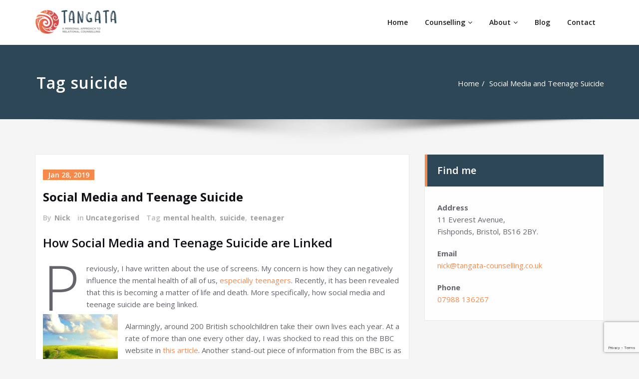

--- FILE ---
content_type: text/html; charset=UTF-8
request_url: https://tangata-counselling.co.uk/tag/suicide/
body_size: 20203
content:
<!DOCTYPE html>
<html lang="en-GB">
<head>	
	<meta charset="UTF-8">
    <meta name="viewport" content="width=device-width, initial-scale=1">
    <meta http-equiv="x-ua-compatible" content="ie=edge">
	
	
	<meta name='robots' content='index, follow, max-image-preview:large, max-snippet:-1, max-video-preview:-1' />
	<style>img:is([sizes="auto" i], [sizes^="auto," i]) { contain-intrinsic-size: 3000px 1500px }</style>
	<script id="cookieyes" type="text/javascript" src="https://cdn-cookieyes.com/client_data/11223804a4b58683daa31bce/script.js"></script>
	<!-- This site is optimized with the Yoast SEO plugin v25.7 - https://yoast.com/wordpress/plugins/seo/ -->
	<title>suicide Archives - Tangata Counselling</title>
	<link rel="canonical" href="https://tangata-counselling.co.uk/tag/suicide/" />
	<meta property="og:locale" content="en_GB" />
	<meta property="og:type" content="article" />
	<meta property="og:title" content="suicide Archives - Tangata Counselling" />
	<meta property="og:url" content="https://tangata-counselling.co.uk/tag/suicide/" />
	<meta property="og:site_name" content="Tangata Counselling" />
	<meta name="twitter:card" content="summary_large_image" />
	<meta name="twitter:site" content="@ntuftnell" />
	<script type="application/ld+json" class="yoast-schema-graph">{"@context":"https://schema.org","@graph":[{"@type":"CollectionPage","@id":"https://tangata-counselling.co.uk/tag/suicide/","url":"https://tangata-counselling.co.uk/tag/suicide/","name":"suicide Archives - Tangata Counselling","isPartOf":{"@id":"https://tangata-counselling.co.uk/#website"},"breadcrumb":{"@id":"https://tangata-counselling.co.uk/tag/suicide/#breadcrumb"},"inLanguage":"en-GB"},{"@type":"BreadcrumbList","@id":"https://tangata-counselling.co.uk/tag/suicide/#breadcrumb","itemListElement":[{"@type":"ListItem","position":1,"name":"Home","item":"https://tangata-counselling.co.uk/"},{"@type":"ListItem","position":2,"name":"suicide"}]},{"@type":"WebSite","@id":"https://tangata-counselling.co.uk/#website","url":"https://tangata-counselling.co.uk/","name":"Tangata Counselling","description":"A personal approach to relational counselling","publisher":{"@id":"https://tangata-counselling.co.uk/#/schema/person/12fe0a8bcb05ac59d2eb0edf58fb918a"},"potentialAction":[{"@type":"SearchAction","target":{"@type":"EntryPoint","urlTemplate":"https://tangata-counselling.co.uk/?s={search_term_string}"},"query-input":{"@type":"PropertyValueSpecification","valueRequired":true,"valueName":"search_term_string"}}],"inLanguage":"en-GB"},{"@type":["Person","Organization"],"@id":"https://tangata-counselling.co.uk/#/schema/person/12fe0a8bcb05ac59d2eb0edf58fb918a","name":"Nick","image":{"@type":"ImageObject","inLanguage":"en-GB","@id":"https://tangata-counselling.co.uk/#/schema/person/image/","url":"https://i0.wp.com/tangata-counselling.co.uk/wp-content/uploads/2018/09/cropped-tangata-blue-3.png?fit=210%2C48&ssl=1","contentUrl":"https://i0.wp.com/tangata-counselling.co.uk/wp-content/uploads/2018/09/cropped-tangata-blue-3.png?fit=210%2C48&ssl=1","width":210,"height":48,"caption":"Nick"},"logo":{"@id":"https://tangata-counselling.co.uk/#/schema/person/image/"},"sameAs":["https://tangata-counselling.co.uk","https://uk.linkedin.com/in/nick-tuftnell-6398431","https://x.com/ntuftnell"]}]}</script>
	<!-- / Yoast SEO plugin. -->


<link rel='dns-prefetch' href='//stats.wp.com' />
<link rel='dns-prefetch' href='//fonts.googleapis.com' />
<link rel='dns-prefetch' href='//v0.wordpress.com' />
<link rel='preconnect' href='//i0.wp.com' />
<link rel='preconnect' href='//c0.wp.com' />
<link rel="alternate" type="application/rss+xml" title="Tangata Counselling &raquo; Feed" href="https://tangata-counselling.co.uk/feed/" />
<link rel="alternate" type="application/rss+xml" title="Tangata Counselling &raquo; Comments Feed" href="https://tangata-counselling.co.uk/comments/feed/" />
<link rel="alternate" type="application/rss+xml" title="Tangata Counselling &raquo; suicide Tag Feed" href="https://tangata-counselling.co.uk/tag/suicide/feed/" />
		<!-- This site uses the Google Analytics by MonsterInsights plugin v9.7.0 - Using Analytics tracking - https://www.monsterinsights.com/ -->
							<script src="//www.googletagmanager.com/gtag/js?id=G-9HSR1KNKWG"  data-cfasync="false" data-wpfc-render="false" type="text/javascript" async></script>
			<script data-cfasync="false" data-wpfc-render="false" type="text/javascript">
				var mi_version = '9.7.0';
				var mi_track_user = true;
				var mi_no_track_reason = '';
								var MonsterInsightsDefaultLocations = {"page_location":"https:\/\/tangata-counselling.co.uk\/tag\/suicide\/"};
								if ( typeof MonsterInsightsPrivacyGuardFilter === 'function' ) {
					var MonsterInsightsLocations = (typeof MonsterInsightsExcludeQuery === 'object') ? MonsterInsightsPrivacyGuardFilter( MonsterInsightsExcludeQuery ) : MonsterInsightsPrivacyGuardFilter( MonsterInsightsDefaultLocations );
				} else {
					var MonsterInsightsLocations = (typeof MonsterInsightsExcludeQuery === 'object') ? MonsterInsightsExcludeQuery : MonsterInsightsDefaultLocations;
				}

								var disableStrs = [
										'ga-disable-G-9HSR1KNKWG',
									];

				/* Function to detect opted out users */
				function __gtagTrackerIsOptedOut() {
					for (var index = 0; index < disableStrs.length; index++) {
						if (document.cookie.indexOf(disableStrs[index] + '=true') > -1) {
							return true;
						}
					}

					return false;
				}

				/* Disable tracking if the opt-out cookie exists. */
				if (__gtagTrackerIsOptedOut()) {
					for (var index = 0; index < disableStrs.length; index++) {
						window[disableStrs[index]] = true;
					}
				}

				/* Opt-out function */
				function __gtagTrackerOptout() {
					for (var index = 0; index < disableStrs.length; index++) {
						document.cookie = disableStrs[index] + '=true; expires=Thu, 31 Dec 2099 23:59:59 UTC; path=/';
						window[disableStrs[index]] = true;
					}
				}

				if ('undefined' === typeof gaOptout) {
					function gaOptout() {
						__gtagTrackerOptout();
					}
				}
								window.dataLayer = window.dataLayer || [];

				window.MonsterInsightsDualTracker = {
					helpers: {},
					trackers: {},
				};
				if (mi_track_user) {
					function __gtagDataLayer() {
						dataLayer.push(arguments);
					}

					function __gtagTracker(type, name, parameters) {
						if (!parameters) {
							parameters = {};
						}

						if (parameters.send_to) {
							__gtagDataLayer.apply(null, arguments);
							return;
						}

						if (type === 'event') {
														parameters.send_to = monsterinsights_frontend.v4_id;
							var hookName = name;
							if (typeof parameters['event_category'] !== 'undefined') {
								hookName = parameters['event_category'] + ':' + name;
							}

							if (typeof MonsterInsightsDualTracker.trackers[hookName] !== 'undefined') {
								MonsterInsightsDualTracker.trackers[hookName](parameters);
							} else {
								__gtagDataLayer('event', name, parameters);
							}
							
						} else {
							__gtagDataLayer.apply(null, arguments);
						}
					}

					__gtagTracker('js', new Date());
					__gtagTracker('set', {
						'developer_id.dZGIzZG': true,
											});
					if ( MonsterInsightsLocations.page_location ) {
						__gtagTracker('set', MonsterInsightsLocations);
					}
										__gtagTracker('config', 'G-9HSR1KNKWG', {"forceSSL":"true"} );
										window.gtag = __gtagTracker;										(function () {
						/* https://developers.google.com/analytics/devguides/collection/analyticsjs/ */
						/* ga and __gaTracker compatibility shim. */
						var noopfn = function () {
							return null;
						};
						var newtracker = function () {
							return new Tracker();
						};
						var Tracker = function () {
							return null;
						};
						var p = Tracker.prototype;
						p.get = noopfn;
						p.set = noopfn;
						p.send = function () {
							var args = Array.prototype.slice.call(arguments);
							args.unshift('send');
							__gaTracker.apply(null, args);
						};
						var __gaTracker = function () {
							var len = arguments.length;
							if (len === 0) {
								return;
							}
							var f = arguments[len - 1];
							if (typeof f !== 'object' || f === null || typeof f.hitCallback !== 'function') {
								if ('send' === arguments[0]) {
									var hitConverted, hitObject = false, action;
									if ('event' === arguments[1]) {
										if ('undefined' !== typeof arguments[3]) {
											hitObject = {
												'eventAction': arguments[3],
												'eventCategory': arguments[2],
												'eventLabel': arguments[4],
												'value': arguments[5] ? arguments[5] : 1,
											}
										}
									}
									if ('pageview' === arguments[1]) {
										if ('undefined' !== typeof arguments[2]) {
											hitObject = {
												'eventAction': 'page_view',
												'page_path': arguments[2],
											}
										}
									}
									if (typeof arguments[2] === 'object') {
										hitObject = arguments[2];
									}
									if (typeof arguments[5] === 'object') {
										Object.assign(hitObject, arguments[5]);
									}
									if ('undefined' !== typeof arguments[1].hitType) {
										hitObject = arguments[1];
										if ('pageview' === hitObject.hitType) {
											hitObject.eventAction = 'page_view';
										}
									}
									if (hitObject) {
										action = 'timing' === arguments[1].hitType ? 'timing_complete' : hitObject.eventAction;
										hitConverted = mapArgs(hitObject);
										__gtagTracker('event', action, hitConverted);
									}
								}
								return;
							}

							function mapArgs(args) {
								var arg, hit = {};
								var gaMap = {
									'eventCategory': 'event_category',
									'eventAction': 'event_action',
									'eventLabel': 'event_label',
									'eventValue': 'event_value',
									'nonInteraction': 'non_interaction',
									'timingCategory': 'event_category',
									'timingVar': 'name',
									'timingValue': 'value',
									'timingLabel': 'event_label',
									'page': 'page_path',
									'location': 'page_location',
									'title': 'page_title',
									'referrer' : 'page_referrer',
								};
								for (arg in args) {
																		if (!(!args.hasOwnProperty(arg) || !gaMap.hasOwnProperty(arg))) {
										hit[gaMap[arg]] = args[arg];
									} else {
										hit[arg] = args[arg];
									}
								}
								return hit;
							}

							try {
								f.hitCallback();
							} catch (ex) {
							}
						};
						__gaTracker.create = newtracker;
						__gaTracker.getByName = newtracker;
						__gaTracker.getAll = function () {
							return [];
						};
						__gaTracker.remove = noopfn;
						__gaTracker.loaded = true;
						window['__gaTracker'] = __gaTracker;
					})();
									} else {
										console.log("");
					(function () {
						function __gtagTracker() {
							return null;
						}

						window['__gtagTracker'] = __gtagTracker;
						window['gtag'] = __gtagTracker;
					})();
									}
			</script>
			
							<!-- / Google Analytics by MonsterInsights -->
		<script type="text/javascript">
/* <![CDATA[ */
window._wpemojiSettings = {"baseUrl":"https:\/\/s.w.org\/images\/core\/emoji\/16.0.1\/72x72\/","ext":".png","svgUrl":"https:\/\/s.w.org\/images\/core\/emoji\/16.0.1\/svg\/","svgExt":".svg","source":{"concatemoji":"https:\/\/tangata-counselling.co.uk\/wp-includes\/js\/wp-emoji-release.min.js?ver=6.8.3"}};
/*! This file is auto-generated */
!function(s,n){var o,i,e;function c(e){try{var t={supportTests:e,timestamp:(new Date).valueOf()};sessionStorage.setItem(o,JSON.stringify(t))}catch(e){}}function p(e,t,n){e.clearRect(0,0,e.canvas.width,e.canvas.height),e.fillText(t,0,0);var t=new Uint32Array(e.getImageData(0,0,e.canvas.width,e.canvas.height).data),a=(e.clearRect(0,0,e.canvas.width,e.canvas.height),e.fillText(n,0,0),new Uint32Array(e.getImageData(0,0,e.canvas.width,e.canvas.height).data));return t.every(function(e,t){return e===a[t]})}function u(e,t){e.clearRect(0,0,e.canvas.width,e.canvas.height),e.fillText(t,0,0);for(var n=e.getImageData(16,16,1,1),a=0;a<n.data.length;a++)if(0!==n.data[a])return!1;return!0}function f(e,t,n,a){switch(t){case"flag":return n(e,"\ud83c\udff3\ufe0f\u200d\u26a7\ufe0f","\ud83c\udff3\ufe0f\u200b\u26a7\ufe0f")?!1:!n(e,"\ud83c\udde8\ud83c\uddf6","\ud83c\udde8\u200b\ud83c\uddf6")&&!n(e,"\ud83c\udff4\udb40\udc67\udb40\udc62\udb40\udc65\udb40\udc6e\udb40\udc67\udb40\udc7f","\ud83c\udff4\u200b\udb40\udc67\u200b\udb40\udc62\u200b\udb40\udc65\u200b\udb40\udc6e\u200b\udb40\udc67\u200b\udb40\udc7f");case"emoji":return!a(e,"\ud83e\udedf")}return!1}function g(e,t,n,a){var r="undefined"!=typeof WorkerGlobalScope&&self instanceof WorkerGlobalScope?new OffscreenCanvas(300,150):s.createElement("canvas"),o=r.getContext("2d",{willReadFrequently:!0}),i=(o.textBaseline="top",o.font="600 32px Arial",{});return e.forEach(function(e){i[e]=t(o,e,n,a)}),i}function t(e){var t=s.createElement("script");t.src=e,t.defer=!0,s.head.appendChild(t)}"undefined"!=typeof Promise&&(o="wpEmojiSettingsSupports",i=["flag","emoji"],n.supports={everything:!0,everythingExceptFlag:!0},e=new Promise(function(e){s.addEventListener("DOMContentLoaded",e,{once:!0})}),new Promise(function(t){var n=function(){try{var e=JSON.parse(sessionStorage.getItem(o));if("object"==typeof e&&"number"==typeof e.timestamp&&(new Date).valueOf()<e.timestamp+604800&&"object"==typeof e.supportTests)return e.supportTests}catch(e){}return null}();if(!n){if("undefined"!=typeof Worker&&"undefined"!=typeof OffscreenCanvas&&"undefined"!=typeof URL&&URL.createObjectURL&&"undefined"!=typeof Blob)try{var e="postMessage("+g.toString()+"("+[JSON.stringify(i),f.toString(),p.toString(),u.toString()].join(",")+"));",a=new Blob([e],{type:"text/javascript"}),r=new Worker(URL.createObjectURL(a),{name:"wpTestEmojiSupports"});return void(r.onmessage=function(e){c(n=e.data),r.terminate(),t(n)})}catch(e){}c(n=g(i,f,p,u))}t(n)}).then(function(e){for(var t in e)n.supports[t]=e[t],n.supports.everything=n.supports.everything&&n.supports[t],"flag"!==t&&(n.supports.everythingExceptFlag=n.supports.everythingExceptFlag&&n.supports[t]);n.supports.everythingExceptFlag=n.supports.everythingExceptFlag&&!n.supports.flag,n.DOMReady=!1,n.readyCallback=function(){n.DOMReady=!0}}).then(function(){return e}).then(function(){var e;n.supports.everything||(n.readyCallback(),(e=n.source||{}).concatemoji?t(e.concatemoji):e.wpemoji&&e.twemoji&&(t(e.twemoji),t(e.wpemoji)))}))}((window,document),window._wpemojiSettings);
/* ]]> */
</script>
<style id='wp-emoji-styles-inline-css' type='text/css'>

	img.wp-smiley, img.emoji {
		display: inline !important;
		border: none !important;
		box-shadow: none !important;
		height: 1em !important;
		width: 1em !important;
		margin: 0 0.07em !important;
		vertical-align: -0.1em !important;
		background: none !important;
		padding: 0 !important;
	}
</style>
<link rel='stylesheet' id='wp-block-library-css' href='https://c0.wp.com/c/6.8.3/wp-includes/css/dist/block-library/style.min.css' type='text/css' media='all' />
<style id='classic-theme-styles-inline-css' type='text/css'>
/*! This file is auto-generated */
.wp-block-button__link{color:#fff;background-color:#32373c;border-radius:9999px;box-shadow:none;text-decoration:none;padding:calc(.667em + 2px) calc(1.333em + 2px);font-size:1.125em}.wp-block-file__button{background:#32373c;color:#fff;text-decoration:none}
</style>
<link rel='stylesheet' id='mediaelement-css' href='https://c0.wp.com/c/6.8.3/wp-includes/js/mediaelement/mediaelementplayer-legacy.min.css' type='text/css' media='all' />
<link rel='stylesheet' id='wp-mediaelement-css' href='https://c0.wp.com/c/6.8.3/wp-includes/js/mediaelement/wp-mediaelement.min.css' type='text/css' media='all' />
<style id='jetpack-sharing-buttons-style-inline-css' type='text/css'>
.jetpack-sharing-buttons__services-list{display:flex;flex-direction:row;flex-wrap:wrap;gap:0;list-style-type:none;margin:5px;padding:0}.jetpack-sharing-buttons__services-list.has-small-icon-size{font-size:12px}.jetpack-sharing-buttons__services-list.has-normal-icon-size{font-size:16px}.jetpack-sharing-buttons__services-list.has-large-icon-size{font-size:24px}.jetpack-sharing-buttons__services-list.has-huge-icon-size{font-size:36px}@media print{.jetpack-sharing-buttons__services-list{display:none!important}}.editor-styles-wrapper .wp-block-jetpack-sharing-buttons{gap:0;padding-inline-start:0}ul.jetpack-sharing-buttons__services-list.has-background{padding:1.25em 2.375em}
</style>
<style id='global-styles-inline-css' type='text/css'>
:root{--wp--preset--aspect-ratio--square: 1;--wp--preset--aspect-ratio--4-3: 4/3;--wp--preset--aspect-ratio--3-4: 3/4;--wp--preset--aspect-ratio--3-2: 3/2;--wp--preset--aspect-ratio--2-3: 2/3;--wp--preset--aspect-ratio--16-9: 16/9;--wp--preset--aspect-ratio--9-16: 9/16;--wp--preset--color--black: #000000;--wp--preset--color--cyan-bluish-gray: #abb8c3;--wp--preset--color--white: #ffffff;--wp--preset--color--pale-pink: #f78da7;--wp--preset--color--vivid-red: #cf2e2e;--wp--preset--color--luminous-vivid-orange: #ff6900;--wp--preset--color--luminous-vivid-amber: #fcb900;--wp--preset--color--light-green-cyan: #7bdcb5;--wp--preset--color--vivid-green-cyan: #00d084;--wp--preset--color--pale-cyan-blue: #8ed1fc;--wp--preset--color--vivid-cyan-blue: #0693e3;--wp--preset--color--vivid-purple: #9b51e0;--wp--preset--gradient--vivid-cyan-blue-to-vivid-purple: linear-gradient(135deg,rgba(6,147,227,1) 0%,rgb(155,81,224) 100%);--wp--preset--gradient--light-green-cyan-to-vivid-green-cyan: linear-gradient(135deg,rgb(122,220,180) 0%,rgb(0,208,130) 100%);--wp--preset--gradient--luminous-vivid-amber-to-luminous-vivid-orange: linear-gradient(135deg,rgba(252,185,0,1) 0%,rgba(255,105,0,1) 100%);--wp--preset--gradient--luminous-vivid-orange-to-vivid-red: linear-gradient(135deg,rgba(255,105,0,1) 0%,rgb(207,46,46) 100%);--wp--preset--gradient--very-light-gray-to-cyan-bluish-gray: linear-gradient(135deg,rgb(238,238,238) 0%,rgb(169,184,195) 100%);--wp--preset--gradient--cool-to-warm-spectrum: linear-gradient(135deg,rgb(74,234,220) 0%,rgb(151,120,209) 20%,rgb(207,42,186) 40%,rgb(238,44,130) 60%,rgb(251,105,98) 80%,rgb(254,248,76) 100%);--wp--preset--gradient--blush-light-purple: linear-gradient(135deg,rgb(255,206,236) 0%,rgb(152,150,240) 100%);--wp--preset--gradient--blush-bordeaux: linear-gradient(135deg,rgb(254,205,165) 0%,rgb(254,45,45) 50%,rgb(107,0,62) 100%);--wp--preset--gradient--luminous-dusk: linear-gradient(135deg,rgb(255,203,112) 0%,rgb(199,81,192) 50%,rgb(65,88,208) 100%);--wp--preset--gradient--pale-ocean: linear-gradient(135deg,rgb(255,245,203) 0%,rgb(182,227,212) 50%,rgb(51,167,181) 100%);--wp--preset--gradient--electric-grass: linear-gradient(135deg,rgb(202,248,128) 0%,rgb(113,206,126) 100%);--wp--preset--gradient--midnight: linear-gradient(135deg,rgb(2,3,129) 0%,rgb(40,116,252) 100%);--wp--preset--font-size--small: 13px;--wp--preset--font-size--medium: 20px;--wp--preset--font-size--large: 36px;--wp--preset--font-size--x-large: 42px;--wp--preset--spacing--20: 0.44rem;--wp--preset--spacing--30: 0.67rem;--wp--preset--spacing--40: 1rem;--wp--preset--spacing--50: 1.5rem;--wp--preset--spacing--60: 2.25rem;--wp--preset--spacing--70: 3.38rem;--wp--preset--spacing--80: 5.06rem;--wp--preset--shadow--natural: 6px 6px 9px rgba(0, 0, 0, 0.2);--wp--preset--shadow--deep: 12px 12px 50px rgba(0, 0, 0, 0.4);--wp--preset--shadow--sharp: 6px 6px 0px rgba(0, 0, 0, 0.2);--wp--preset--shadow--outlined: 6px 6px 0px -3px rgba(255, 255, 255, 1), 6px 6px rgba(0, 0, 0, 1);--wp--preset--shadow--crisp: 6px 6px 0px rgba(0, 0, 0, 1);}:where(.is-layout-flex){gap: 0.5em;}:where(.is-layout-grid){gap: 0.5em;}body .is-layout-flex{display: flex;}.is-layout-flex{flex-wrap: wrap;align-items: center;}.is-layout-flex > :is(*, div){margin: 0;}body .is-layout-grid{display: grid;}.is-layout-grid > :is(*, div){margin: 0;}:where(.wp-block-columns.is-layout-flex){gap: 2em;}:where(.wp-block-columns.is-layout-grid){gap: 2em;}:where(.wp-block-post-template.is-layout-flex){gap: 1.25em;}:where(.wp-block-post-template.is-layout-grid){gap: 1.25em;}.has-black-color{color: var(--wp--preset--color--black) !important;}.has-cyan-bluish-gray-color{color: var(--wp--preset--color--cyan-bluish-gray) !important;}.has-white-color{color: var(--wp--preset--color--white) !important;}.has-pale-pink-color{color: var(--wp--preset--color--pale-pink) !important;}.has-vivid-red-color{color: var(--wp--preset--color--vivid-red) !important;}.has-luminous-vivid-orange-color{color: var(--wp--preset--color--luminous-vivid-orange) !important;}.has-luminous-vivid-amber-color{color: var(--wp--preset--color--luminous-vivid-amber) !important;}.has-light-green-cyan-color{color: var(--wp--preset--color--light-green-cyan) !important;}.has-vivid-green-cyan-color{color: var(--wp--preset--color--vivid-green-cyan) !important;}.has-pale-cyan-blue-color{color: var(--wp--preset--color--pale-cyan-blue) !important;}.has-vivid-cyan-blue-color{color: var(--wp--preset--color--vivid-cyan-blue) !important;}.has-vivid-purple-color{color: var(--wp--preset--color--vivid-purple) !important;}.has-black-background-color{background-color: var(--wp--preset--color--black) !important;}.has-cyan-bluish-gray-background-color{background-color: var(--wp--preset--color--cyan-bluish-gray) !important;}.has-white-background-color{background-color: var(--wp--preset--color--white) !important;}.has-pale-pink-background-color{background-color: var(--wp--preset--color--pale-pink) !important;}.has-vivid-red-background-color{background-color: var(--wp--preset--color--vivid-red) !important;}.has-luminous-vivid-orange-background-color{background-color: var(--wp--preset--color--luminous-vivid-orange) !important;}.has-luminous-vivid-amber-background-color{background-color: var(--wp--preset--color--luminous-vivid-amber) !important;}.has-light-green-cyan-background-color{background-color: var(--wp--preset--color--light-green-cyan) !important;}.has-vivid-green-cyan-background-color{background-color: var(--wp--preset--color--vivid-green-cyan) !important;}.has-pale-cyan-blue-background-color{background-color: var(--wp--preset--color--pale-cyan-blue) !important;}.has-vivid-cyan-blue-background-color{background-color: var(--wp--preset--color--vivid-cyan-blue) !important;}.has-vivid-purple-background-color{background-color: var(--wp--preset--color--vivid-purple) !important;}.has-black-border-color{border-color: var(--wp--preset--color--black) !important;}.has-cyan-bluish-gray-border-color{border-color: var(--wp--preset--color--cyan-bluish-gray) !important;}.has-white-border-color{border-color: var(--wp--preset--color--white) !important;}.has-pale-pink-border-color{border-color: var(--wp--preset--color--pale-pink) !important;}.has-vivid-red-border-color{border-color: var(--wp--preset--color--vivid-red) !important;}.has-luminous-vivid-orange-border-color{border-color: var(--wp--preset--color--luminous-vivid-orange) !important;}.has-luminous-vivid-amber-border-color{border-color: var(--wp--preset--color--luminous-vivid-amber) !important;}.has-light-green-cyan-border-color{border-color: var(--wp--preset--color--light-green-cyan) !important;}.has-vivid-green-cyan-border-color{border-color: var(--wp--preset--color--vivid-green-cyan) !important;}.has-pale-cyan-blue-border-color{border-color: var(--wp--preset--color--pale-cyan-blue) !important;}.has-vivid-cyan-blue-border-color{border-color: var(--wp--preset--color--vivid-cyan-blue) !important;}.has-vivid-purple-border-color{border-color: var(--wp--preset--color--vivid-purple) !important;}.has-vivid-cyan-blue-to-vivid-purple-gradient-background{background: var(--wp--preset--gradient--vivid-cyan-blue-to-vivid-purple) !important;}.has-light-green-cyan-to-vivid-green-cyan-gradient-background{background: var(--wp--preset--gradient--light-green-cyan-to-vivid-green-cyan) !important;}.has-luminous-vivid-amber-to-luminous-vivid-orange-gradient-background{background: var(--wp--preset--gradient--luminous-vivid-amber-to-luminous-vivid-orange) !important;}.has-luminous-vivid-orange-to-vivid-red-gradient-background{background: var(--wp--preset--gradient--luminous-vivid-orange-to-vivid-red) !important;}.has-very-light-gray-to-cyan-bluish-gray-gradient-background{background: var(--wp--preset--gradient--very-light-gray-to-cyan-bluish-gray) !important;}.has-cool-to-warm-spectrum-gradient-background{background: var(--wp--preset--gradient--cool-to-warm-spectrum) !important;}.has-blush-light-purple-gradient-background{background: var(--wp--preset--gradient--blush-light-purple) !important;}.has-blush-bordeaux-gradient-background{background: var(--wp--preset--gradient--blush-bordeaux) !important;}.has-luminous-dusk-gradient-background{background: var(--wp--preset--gradient--luminous-dusk) !important;}.has-pale-ocean-gradient-background{background: var(--wp--preset--gradient--pale-ocean) !important;}.has-electric-grass-gradient-background{background: var(--wp--preset--gradient--electric-grass) !important;}.has-midnight-gradient-background{background: var(--wp--preset--gradient--midnight) !important;}.has-small-font-size{font-size: var(--wp--preset--font-size--small) !important;}.has-medium-font-size{font-size: var(--wp--preset--font-size--medium) !important;}.has-large-font-size{font-size: var(--wp--preset--font-size--large) !important;}.has-x-large-font-size{font-size: var(--wp--preset--font-size--x-large) !important;}
:where(.wp-block-post-template.is-layout-flex){gap: 1.25em;}:where(.wp-block-post-template.is-layout-grid){gap: 1.25em;}
:where(.wp-block-columns.is-layout-flex){gap: 2em;}:where(.wp-block-columns.is-layout-grid){gap: 2em;}
:root :where(.wp-block-pullquote){font-size: 1.5em;line-height: 1.6;}
</style>
<link rel='stylesheet' id='contact-form-7-css' href='https://tangata-counselling.co.uk/wp-content/plugins/contact-form-7/includes/css/styles.css?ver=6.1.1' type='text/css' media='all' />
<link rel='stylesheet' id='bootstrap-css' href='https://tangata-counselling.co.uk/wp-content/themes/spicepress/css/bootstrap.css?ver=6.8.3' type='text/css' media='all' />
<link rel='stylesheet' id='spicepress-style-css' href='https://tangata-counselling.co.uk/wp-content/themes/spicepress/style.css?ver=6.8.3' type='text/css' media='all' />
<link rel='stylesheet' id='default-css' href='https://tangata-counselling.co.uk/wp-content/themes/spicepress/css/default.css?ver=6.8.3' type='text/css' media='all' />
<link rel='stylesheet' id='spicepress-theme-menu-css-css' href='https://tangata-counselling.co.uk/wp-content/themes/spicepress/css/theme-menu.css?ver=6.8.3' type='text/css' media='all' />
<link rel='stylesheet' id='animate.min-css-css' href='https://tangata-counselling.co.uk/wp-content/themes/spicepress/css/animate.min.css?ver=6.8.3' type='text/css' media='all' />
<link rel='stylesheet' id='font-awesome-css' href='https://tangata-counselling.co.uk/wp-content/themes/spicepress/css/font-awesome/css/font-awesome.min.css?ver=6.8.3' type='text/css' media='all' />
<link rel='stylesheet' id='spicepress-media-responsive-css-css' href='https://tangata-counselling.co.uk/wp-content/themes/spicepress/css/media-responsive.css?ver=6.8.3' type='text/css' media='all' />
<link rel='stylesheet' id='owl-carousel-css-css' href='https://tangata-counselling.co.uk/wp-content/themes/spicepress/css/owl.carousel.css?ver=6.8.3' type='text/css' media='all' />
<link rel='stylesheet' id='spicepress-fonts-css' href='//fonts.googleapis.com/css?family=Open+Sans%3A300%2C400%2C600%2C700%2C800%7CDosis%3A200%2C300%2C400%2C500%2C600%2C700%2C800%7Citalic%7CCourgette&#038;subset=latin%2Clatin-ext' type='text/css' media='all' />
<link rel='stylesheet' id='sharedaddy-css' href='https://c0.wp.com/p/jetpack/14.9.1/modules/sharedaddy/sharing.css' type='text/css' media='all' />
<link rel='stylesheet' id='social-logos-css' href='https://c0.wp.com/p/jetpack/14.9.1/_inc/social-logos/social-logos.min.css' type='text/css' media='all' />
<script type="text/javascript" src="https://tangata-counselling.co.uk/wp-content/plugins/google-analytics-for-wordpress/assets/js/frontend-gtag.min.js?ver=9.7.0" id="monsterinsights-frontend-script-js" async="async" data-wp-strategy="async"></script>
<script data-cfasync="false" data-wpfc-render="false" type="text/javascript" id='monsterinsights-frontend-script-js-extra'>/* <![CDATA[ */
var monsterinsights_frontend = {"js_events_tracking":"true","download_extensions":"doc,pdf,ppt,zip,xls,docx,pptx,xlsx","inbound_paths":"[]","home_url":"https:\/\/tangata-counselling.co.uk","hash_tracking":"false","v4_id":"G-9HSR1KNKWG"};/* ]]> */
</script>
<script type="text/javascript" src="https://c0.wp.com/c/6.8.3/wp-includes/js/jquery/jquery.min.js" id="jquery-core-js"></script>
<script type="text/javascript" src="https://c0.wp.com/c/6.8.3/wp-includes/js/jquery/jquery-migrate.min.js" id="jquery-migrate-js"></script>
<script type="text/javascript" src="https://tangata-counselling.co.uk/wp-content/themes/spicepress/js/bootstrap.min.js?ver=6.8.3" id="bootstrap-min-js"></script>
<script type="text/javascript" src="https://tangata-counselling.co.uk/wp-content/themes/spicepress/js/menu/menu.js?ver=6.8.3" id="spicepress-menu-js-js"></script>
<script type="text/javascript" src="https://tangata-counselling.co.uk/wp-content/themes/spicepress/js/page-scroll.js?ver=6.8.3" id="spicepress-page-scroll-js-js"></script>
<link rel="https://api.w.org/" href="https://tangata-counselling.co.uk/wp-json/" /><link rel="alternate" title="JSON" type="application/json" href="https://tangata-counselling.co.uk/wp-json/wp/v2/tags/7" /><link rel="EditURI" type="application/rsd+xml" title="RSD" href="https://tangata-counselling.co.uk/xmlrpc.php?rsd" />
<meta name="generator" content="WordPress 6.8.3" />
	<style>img#wpstats{display:none}</style>
		    <style type="text/css" id="spicepress-header-css">
                .site-title,
        .site-description {
            clip: rect(1px 1px 1px 1px); /* IE7 */
            clip: rect(1px, 1px, 1px, 1px);
            position: absolute;
        }
        </style>
    <link rel="icon" href="https://i0.wp.com/tangata-counselling.co.uk/wp-content/uploads/2018/09/tangata-blue-swirl-only-1-e1548152047201.png?fit=32%2C32&#038;ssl=1" sizes="32x32" />
<link rel="icon" href="https://i0.wp.com/tangata-counselling.co.uk/wp-content/uploads/2018/09/tangata-blue-swirl-only-1-e1548152047201.png?fit=113%2C113&#038;ssl=1" sizes="192x192" />
<link rel="apple-touch-icon" href="https://i0.wp.com/tangata-counselling.co.uk/wp-content/uploads/2018/09/tangata-blue-swirl-only-1-e1548152047201.png?fit=113%2C113&#038;ssl=1" />
<meta name="msapplication-TileImage" content="https://i0.wp.com/tangata-counselling.co.uk/wp-content/uploads/2018/09/tangata-blue-swirl-only-1-e1548152047201.png?fit=113%2C113&#038;ssl=1" />
</head>
<body class="archive tag tag-suicide tag-7 wp-custom-logo wp-theme-spicepress" >
<div id="wrapper">

<!--Logo & Menu Section-->	
<nav class="navbar navbar-default">
	<div class="container">
		<!-- Brand and toggle get grouped for better mobile display -->
		<div class="navbar-header">
			<a href="https://tangata-counselling.co.uk/" class="navbar-brand" rel="home"><img width="210" height="48" src="https://i0.wp.com/tangata-counselling.co.uk/wp-content/uploads/2018/09/cropped-tangata-blue-3.png?fit=210%2C48&amp;ssl=1" class="custom-logo" alt="Tangata Counselling" decoding="async" data-attachment-id="318" data-permalink="https://tangata-counselling.co.uk/cropped-tangata-blue-3-png/" data-orig-file="https://i0.wp.com/tangata-counselling.co.uk/wp-content/uploads/2018/09/cropped-tangata-blue-3.png?fit=210%2C48&amp;ssl=1" data-orig-size="210,48" data-comments-opened="1" data-image-meta="{&quot;aperture&quot;:&quot;0&quot;,&quot;credit&quot;:&quot;&quot;,&quot;camera&quot;:&quot;&quot;,&quot;caption&quot;:&quot;&quot;,&quot;created_timestamp&quot;:&quot;0&quot;,&quot;copyright&quot;:&quot;&quot;,&quot;focal_length&quot;:&quot;0&quot;,&quot;iso&quot;:&quot;0&quot;,&quot;shutter_speed&quot;:&quot;0&quot;,&quot;title&quot;:&quot;&quot;,&quot;orientation&quot;:&quot;0&quot;}" data-image-title="cropped-tangata-blue-3.png" data-image-description="&lt;p&gt;https://tangata-counselling.co.uk/wp-content/uploads/2018/09/cropped-tangata-blue-3.png&lt;/p&gt;
" data-image-caption="" data-medium-file="https://i0.wp.com/tangata-counselling.co.uk/wp-content/uploads/2018/09/cropped-tangata-blue-3.png?fit=210%2C48&amp;ssl=1" data-large-file="https://i0.wp.com/tangata-counselling.co.uk/wp-content/uploads/2018/09/cropped-tangata-blue-3.png?fit=210%2C48&amp;ssl=1" /></a>            			<button type="button" class="navbar-toggle collapsed" data-toggle="collapse" data-target="#bs-example-navbar-collapse-1">
				<span class="sr-only">Toggle navigation</span>
				<span class="icon-bar"></span>
				<span class="icon-bar"></span>
				<span class="icon-bar"></span>
			</button>
		</div>
		

		<!-- Collect the nav links, forms, and other content for toggling -->
		<div id="navbar" class="collapse navbar-collapse in">
					<ul id="menu-top-menu" class="nav navbar-nav navbar-right"><li id="menu-item-115" class="menu-item menu-item-type-post_type menu-item-object-page menu-item-home menu-item-115"><a href="https://tangata-counselling.co.uk/">Home</a></li>
<li id="menu-item-48" class="menu-item menu-item-type-post_type menu-item-object-page menu-item-has-children menu-item-48 dropdown"><a href="https://tangata-counselling.co.uk/counselling-bristol/">Counselling<i class="dropdown-arrow fa fa-angle-down"></i></a>
<ul class="dropdown-menu">
	<li id="menu-item-391" class="menu-item menu-item-type-post_type menu-item-object-page menu-item-391"><a href="https://tangata-counselling.co.uk/how-i-work/">How I Work As A Counsellor</a></li>
	<li id="menu-item-752" class="menu-item menu-item-type-post_type menu-item-object-page menu-item-752"><a href="https://tangata-counselling.co.uk/emdr-therapy/">EMDR Therapy Bristol</a></li>
	<li id="menu-item-385" class="menu-item menu-item-type-post_type menu-item-object-page menu-item-385"><a href="https://tangata-counselling.co.uk/counselling-relationship/">Counselling Relationship: a personal connection</a></li>
	<li id="menu-item-388" class="menu-item menu-item-type-post_type menu-item-object-page menu-item-388"><a href="https://tangata-counselling.co.uk/integrative-counselling/">Integrative Counselling: a safe way of working</a></li>
</ul>
</li>
<li id="menu-item-113" class="menu-item menu-item-type-post_type menu-item-object-page menu-item-has-children menu-item-113 dropdown"><a href="https://tangata-counselling.co.uk/about-tangata-counselling-services/">About<i class="dropdown-arrow fa fa-angle-down"></i></a>
<ul class="dropdown-menu">
	<li id="menu-item-152" class="menu-item menu-item-type-post_type menu-item-object-page menu-item-152"><a href="https://tangata-counselling.co.uk/creative-counselling-techniques/">Creative Counselling Techniques</a></li>
	<li id="menu-item-162" class="menu-item menu-item-type-post_type menu-item-object-page menu-item-162"><a href="https://tangata-counselling.co.uk/counsellor-in-bristol/">Counsellor in Bristol: where I work</a></li>
	<li id="menu-item-153" class="menu-item menu-item-type-post_type menu-item-object-page menu-item-153"><a href="https://tangata-counselling.co.uk/about-me/">Me</a></li>
	<li id="menu-item-155" class="menu-item menu-item-type-post_type menu-item-object-page menu-item-155"><a href="https://tangata-counselling.co.uk/pricing/">Pricing and availability</a></li>
</ul>
</li>
<li id="menu-item-247" class="menu-item menu-item-type-post_type menu-item-object-page current_page_parent menu-item-247"><a href="https://tangata-counselling.co.uk/blog/">Blog</a></li>
<li id="menu-item-119" class="menu-item menu-item-type-post_type menu-item-object-page menu-item-119"><a href="https://tangata-counselling.co.uk/contact/">Contact</a></li>
</ul>				
		</div><!-- /.navbar-collapse -->
	</div><!-- /.container-fluid -->
</nav>	
<!--/Logo & Menu Section-->	

<div class="clearfix"></div>		<!-- Page Title Section -->
		<section class="page-title-section">		
			<div class="overlay">
				<div class="container">
					<div class="row">
						<div class="col-md-6 col-sm-6">
						   <div class="page-title wow bounceInLeft animated" ata-wow-delay="0.4s"><h1>Tag suicide</h1></div>						</div>
						<div class="col-md-6 col-sm-6">
							<ul class="page-breadcrumb wow bounceInRight animated" ata-wow-delay="0.4s"><li><a href="https://tangata-counselling.co.uk">Home</a></li><li class="active"><a href="https://tangata-counselling.co.uk:443/tag/suicide/">Social Media and Teenage Suicide</a></li></ul>						</div>
					</div>
				</div>	
			</div>
		</section>
		<div class="page-seperate"></div>
		<!-- /Page Title Section -->

		<div class="clearfix"></div>
	<!-- Blog & Sidebar Section -->
<section class="blog-section">
	<div class="container">
		<div class="row">	
			<!--Blog Section-->
			<div class="col-md-8 col-xs-12">
								<article class="post" class="post-content-area wow fadeInDown animated post-646 post type-post status-publish format-standard hentry category-uncategorised tag-mental-health tag-suicide tag-teenager" data-wow-delay="0.4s">				
						<div class="entry-meta">
		<span class="entry-date">
			<a href="https://tangata-counselling.co.uk/2019/01/"><time datetime="">Jan 28, 2019</time></a>
		</span>
	</div>
					<header class="entry-header">
						<h3 class="entry-title"><a href="https://tangata-counselling.co.uk/2019/01/28/social-media-and-teenage-suicide/">Social Media and Teenage Suicide</a></h3><div class="entry-meta">
	<span class="author">By <a rel="tag" href="https://tangata-counselling.co.uk/author/tangatac/">Nick</a>
	
	</span>
		<span class="cat-links">in<a href="https://tangata-counselling.co.uk/2019/01/28/social-media-and-teenage-suicide/"><a href="https://tangata-counselling.co.uk/category/uncategorised/" rel="category tag">Uncategorised</a></a></span>
					<span class="tag-links">Tag <a href="https://tangata-counselling.co.uk/tag/mental-health/" rel="tag">mental health</a>, <a href="https://tangata-counselling.co.uk/tag/suicide/" rel="tag">suicide</a>, <a href="https://tangata-counselling.co.uk/tag/teenager/" rel="tag">teenager</a></span>
				
</div>	 
					</header>				
										<div class="entry-content">
						
<h3 class="wp-block-heading">How Social Media and Teenage Suicide are Linked</h3>



<p></p>



<p class="has-drop-cap">Previously, I have written about the use of screens. My concern is how they can negatively influence the mental health of all of us, <a href="https://tangata-counselling.co.uk/2018/10/11/world-mental-health-day-10th-october-2018/">especially teenagers</a>. Recently, it has been revealed that this is becoming a matter of life and death. More specifically, how social media and teenage suicide are being linked.</p>



<div class="wp-block-image"><figure class="alignleft"><img data-recalc-dims="1" decoding="async" width="150" height="150" data-attachment-id="647" data-permalink="https://tangata-counselling.co.uk/2019/01/28/social-media-and-teenage-suicide/7035072-summer-day-meadow/" data-orig-file="https://i0.wp.com/tangata-counselling.co.uk/wp-content/uploads/2019/01/7035072-summer-day-meadow.jpg?fit=2560%2C1600&amp;ssl=1" data-orig-size="2560,1600" data-comments-opened="1" data-image-meta="{&quot;aperture&quot;:&quot;0&quot;,&quot;credit&quot;:&quot;&quot;,&quot;camera&quot;:&quot;&quot;,&quot;caption&quot;:&quot;&quot;,&quot;created_timestamp&quot;:&quot;0&quot;,&quot;copyright&quot;:&quot;&quot;,&quot;focal_length&quot;:&quot;0&quot;,&quot;iso&quot;:&quot;0&quot;,&quot;shutter_speed&quot;:&quot;0&quot;,&quot;title&quot;:&quot;&quot;,&quot;orientation&quot;:&quot;0&quot;}" data-image-title="7035072-summer-day-meadow" data-image-description="" data-image-caption="" data-medium-file="https://i0.wp.com/tangata-counselling.co.uk/wp-content/uploads/2019/01/7035072-summer-day-meadow.jpg?fit=300%2C188&amp;ssl=1" data-large-file="https://i0.wp.com/tangata-counselling.co.uk/wp-content/uploads/2019/01/7035072-summer-day-meadow.jpg?fit=696%2C435&amp;ssl=1" src="https://i0.wp.com/tangata-counselling.co.uk/wp-content/uploads/2019/01/7035072-summer-day-meadow.jpg?resize=150%2C150&#038;ssl=1" alt="Image of a meadow on a summer's day" class="wp-image-647" srcset="https://i0.wp.com/tangata-counselling.co.uk/wp-content/uploads/2019/01/7035072-summer-day-meadow.jpg?resize=150%2C150&amp;ssl=1 150w, https://i0.wp.com/tangata-counselling.co.uk/wp-content/uploads/2019/01/7035072-summer-day-meadow.jpg?zoom=2&amp;resize=150%2C150&amp;ssl=1 300w, https://i0.wp.com/tangata-counselling.co.uk/wp-content/uploads/2019/01/7035072-summer-day-meadow.jpg?zoom=3&amp;resize=150%2C150&amp;ssl=1 450w" sizes="(max-width: 150px) 100vw, 150px" /></figure></div>



<p>Alarmingly, around 200 British schoolchildren take their own lives each year. At a rate of more than one every other day, I was shocked to read this on the BBC website in <a rel="noreferrer noopener" aria-label=" (opens in a new tab)" href="https://www.bbc.co.uk/news/uk-47019912?intlink_from_url=https://www.bbc.co.uk/news/topics/cwlw3xz04egt/mental-health&amp;link_location=live-reporting-story" target="_blank">this article</a>. Another stand-out piece of information from the BBC is as follows. Due to the private nature of mobile phone use, parents are not up-to-date with the online persona of their children. As such, the type of content they are viewing is unknown. The video on the above BBC web page makes the point that disturbing self-harm or suicidal content is still freely and easily available to all. </p>



<p>Therefore, in some cases parents and friends of suicidal teenagers have no idea of deteriorating mental health. One cannot begin to the imagine the shock of discovering a dead child. So what can be done? How can we understand social media and teenage suicide?</p>



<p></p>



<h3 class="wp-block-heading">Ways to Approach the Problem</h3>



<p>To me there seem to be a number of different corners to the problem to smooth off in order make some headway. Initial thoughts might be to blame the social media companies &#8211; we live in a blame culture after all! Yes, there is definitely much they can do to improve the way in which harmful material is so readily available. As an optimist, I am sure there is plenty of work behind the scenes but it needs to be quicker and more effective. With all of today&#8217;s technology, how is it that a 14 year old can access suicidal images? Unacceptable.</p>



<p>However, can a teenager&#8217;s mental health deteriorate that quickly that parents and friends have no idea? Despite the confusing whirlpool of hormones that swish frequently through a young person&#8217;s body, we must regularly keep maintaining contact. By that I mean face-to-face interaction &#8211; let them know we are available to listen. Try to understand. It might appear to fall on deaf ears or is received with a grunt but on some level it will go in. Furthermore, there are always ways to connect with a teenager. As unlikely as this may seem, each personality will have a unique way in. This could be a board game, eating pizza in the car on the way home or buying an ice cream on a snowy day.</p>



<p></p>



<h3 class="wp-block-heading">Conclusion, with Extra Awareness</h3>



<p>Finally, by reading this article you are now hopefully a little bit more aware of the potential issue. Just this information will likely start-up your radar for signs of problems at home. Furthermore, if things seem unmanageable it is important to address issues through an open, sensitive and non-judgmental discussion with your teenager. </p>



<p>More help is available through the <a rel="noreferrer noopener" aria-label="BBC Action Line (opens in a new tab)" href="http://www.bbc.co.uk/actionline" target="_blank">BBC Action Line</a>, the <a rel="noreferrer noopener" aria-label="Samaritans (opens in a new tab)" href="https://www.samaritans.org/" target="_blank">Samaritans</a> or personal counselling, please get in touch <a href="https://tangata-counselling.co.uk/contact/">here</a>.</p>



<p></p>
<div class="sharedaddy sd-sharing-enabled"><div class="robots-nocontent sd-block sd-social sd-social-icon sd-sharing"><h3 class="sd-title">Share this:</h3><div class="sd-content"><ul><li class="share-twitter"><a rel="nofollow noopener noreferrer"
				data-shared="sharing-twitter-646"
				class="share-twitter sd-button share-icon no-text"
				href="https://tangata-counselling.co.uk/2019/01/28/social-media-and-teenage-suicide/?share=twitter"
				target="_blank"
				aria-labelledby="sharing-twitter-646"
				>
				<span id="sharing-twitter-646" hidden>Click to share on X (Opens in new window)</span>
				<span>X</span>
			</a></li><li class="share-linkedin"><a rel="nofollow noopener noreferrer"
				data-shared="sharing-linkedin-646"
				class="share-linkedin sd-button share-icon no-text"
				href="https://tangata-counselling.co.uk/2019/01/28/social-media-and-teenage-suicide/?share=linkedin"
				target="_blank"
				aria-labelledby="sharing-linkedin-646"
				>
				<span id="sharing-linkedin-646" hidden>Click to share on LinkedIn (Opens in new window)</span>
				<span>LinkedIn</span>
			</a></li><li class="share-facebook"><a rel="nofollow noopener noreferrer"
				data-shared="sharing-facebook-646"
				class="share-facebook sd-button share-icon no-text"
				href="https://tangata-counselling.co.uk/2019/01/28/social-media-and-teenage-suicide/?share=facebook"
				target="_blank"
				aria-labelledby="sharing-facebook-646"
				>
				<span id="sharing-facebook-646" hidden>Click to share on Facebook (Opens in new window)</span>
				<span>Facebook</span>
			</a></li><li class="share-email"><a rel="nofollow noopener noreferrer"
				data-shared="sharing-email-646"
				class="share-email sd-button share-icon no-text"
				href="mailto:?subject=%5BShared%20Post%5D%20Social%20Media%20and%20Teenage%20Suicide&#038;body=https%3A%2F%2Ftangata-counselling.co.uk%2F2019%2F01%2F28%2Fsocial-media-and-teenage-suicide%2F&#038;share=email"
				target="_blank"
				aria-labelledby="sharing-email-646"
				data-email-share-error-title="Do you have email set up?" data-email-share-error-text="If you&#039;re having problems sharing via email, you might not have email set up for your browser. You may need to create a new email yourself." data-email-share-nonce="3dffbf004a" data-email-share-track-url="https://tangata-counselling.co.uk/2019/01/28/social-media-and-teenage-suicide/?share=email">
				<span id="sharing-email-646" hidden>Click to email a link to a friend (Opens in new window)</span>
				<span>Email</span>
			</a></li><li class="share-end"></li></ul></div></div></div>											</div>						
				</article>				<article class="post" class="post-content-area wow fadeInDown animated post-615 post type-post status-publish format-standard hentry category-from-the-news tag-awareness tag-counselling-in-bristol tag-mental-health tag-suicide tag-young-people" data-wow-delay="0.4s">				
						<div class="entry-meta">
		<span class="entry-date">
			<a href="https://tangata-counselling.co.uk/2018/12/"><time datetime="">Dec 5, 2018</time></a>
		</span>
	</div>
					<header class="entry-header">
						<h3 class="entry-title"><a href="https://tangata-counselling.co.uk/2018/12/05/changing-mental-health-awareness/">Changing Mental Health Awareness</a></h3><div class="entry-meta">
	<span class="author">By <a rel="tag" href="https://tangata-counselling.co.uk/author/tangatac/">Nick</a>
	
	</span>
		<span class="cat-links">in<a href="https://tangata-counselling.co.uk/2018/12/05/changing-mental-health-awareness/"><a href="https://tangata-counselling.co.uk/category/from-the-news/" rel="category tag">from the news</a></a></span>
					<span class="tag-links">Tag <a href="https://tangata-counselling.co.uk/tag/awareness/" rel="tag">awareness</a>, <a href="https://tangata-counselling.co.uk/tag/counselling-in-bristol/" rel="tag">counselling in bristol</a>, <a href="https://tangata-counselling.co.uk/tag/mental-health/" rel="tag">mental health</a>, <a href="https://tangata-counselling.co.uk/tag/suicide/" rel="tag">suicide</a>, <a href="https://tangata-counselling.co.uk/tag/young-people/" rel="tag">young people</a></span>
				
</div>	 
					</header>				
										<div class="entry-content">
						<h3>Changing Mental Health Awareness</h3>
<p>Yesterday the BBC wrote about changing mental health awareness &#8211; have a read <a href="https://www.bbc.co.uk/news/health-41125009" target="_blank" rel="noopener">here</a>. They published a kind of &#8216;top ten&#8217; chart outlining the current view of the problem. One of the headline statistics is that one in six of the population have a &#8216;mental health problem&#8217;. This seems to be part of the issue to me. The problem being that if we are seen to have mental health issues, we are labelled in a different category to the rest of the population. The fact of the matter is that we all have mental health. Furthermore, it varies day-by-day and even during the day. It is OK that the quality of our mental health changes. That is part of being a human being.</p>
<p>&nbsp;</p>
<h3>Severe Mental Health Issues on the Rise</h3>
<p><a href="https://i0.wp.com/tangata-counselling.co.uk/wp-content/uploads/2018/12/mhaware.jpg?ssl=1"><img data-recalc-dims="1" decoding="async" data-attachment-id="617" data-permalink="https://tangata-counselling.co.uk/2018/12/05/changing-mental-health-awareness/mhaware/" data-orig-file="https://i0.wp.com/tangata-counselling.co.uk/wp-content/uploads/2018/12/mhaware.jpg?fit=300%2C214&amp;ssl=1" data-orig-size="300,214" data-comments-opened="1" data-image-meta="{&quot;aperture&quot;:&quot;0&quot;,&quot;credit&quot;:&quot;&quot;,&quot;camera&quot;:&quot;&quot;,&quot;caption&quot;:&quot;&quot;,&quot;created_timestamp&quot;:&quot;0&quot;,&quot;copyright&quot;:&quot;&quot;,&quot;focal_length&quot;:&quot;0&quot;,&quot;iso&quot;:&quot;0&quot;,&quot;shutter_speed&quot;:&quot;0&quot;,&quot;title&quot;:&quot;&quot;,&quot;orientation&quot;:&quot;1&quot;}" data-image-title="Mental health awareness" data-image-description="" data-image-caption="" data-medium-file="https://i0.wp.com/tangata-counselling.co.uk/wp-content/uploads/2018/12/mhaware.jpg?fit=300%2C214&amp;ssl=1" data-large-file="https://i0.wp.com/tangata-counselling.co.uk/wp-content/uploads/2018/12/mhaware.jpg?fit=300%2C214&amp;ssl=1" class="alignleft size-thumbnail wp-image-617" src="https://i0.wp.com/tangata-counselling.co.uk/wp-content/uploads/2018/12/mhaware.jpg?resize=150%2C150&#038;ssl=1" alt="Mental Health Awareness image" width="150" height="150" srcset="https://i0.wp.com/tangata-counselling.co.uk/wp-content/uploads/2018/12/mhaware.jpg?resize=150%2C150&amp;ssl=1 150w, https://i0.wp.com/tangata-counselling.co.uk/wp-content/uploads/2018/12/mhaware.jpg?zoom=2&amp;resize=150%2C150&amp;ssl=1 300w" sizes="(max-width: 150px) 100vw, 150px" /></a>Looking at those with &#8216;severe&#8217; mental health issues, it does appear that cases are on the rise over the last 20 years. However, it is acknowledged that with a greater awareness of mental health, will come a greater reporting of the problems. Nevertheless, modern life is also quoted as having a responsibility in the increase of mental health issues. It seems, young people are especially vulnerable (read my post <a href="https://tangata-counselling.co.uk/2018/10/11/world-mental-health-day-10th-october-2018/">here</a>) and many mental health problems become well established in youth.</p>
<p>As I have also written about <a href="https://tangata-counselling.co.uk/2018/09/06/male-suicide-rates-falling/" target="_blank" rel="noopener">here</a>, male suicide is a major issue. It is perhaps the culmination of many years of severe mental health issues. Astonishingly, there are 6000 suicides in the UK each year. This high number can surely be reduced by raising the importance of discussing mental health and thereby reducing the associated stigma.</p>
<p>&nbsp;</p>
<h3>What is the Solution?</h3>
<p>The BBC also report that antidepressant prescriptions are higher than ever. Furthermore, people are being left on the drugs for long periods of time. Subsequently, it is extremely hard to come off even to assess how the individual is feeling. Of course, prescriptions are far cheaper than the talking therapies but what good is being done in the longer term? That remains to be seen. As I mention <a href="https://tangata-counselling.co.uk/2018/09/28/can-diet-help-with-depression/" target="_blank" rel="noopener">here</a>, diet and lifestyle are now being touted as effective in the treatment of depression. Also, I am a great advocate of <a href="https://tangata-counselling.co.uk/2018/09/05/exercise-and-mental-health/" target="_blank" rel="noopener">physical exercise</a> wherever possible.</p>
<p>Of course, being a counsellor I genuinely believe that talking (or <a href="https://tangata-counselling.co.uk/creative-counselling-techniques/">counselling creatively</a>) about our problems goes a long way to feeling better about ourselves. A positive knock-on is the changing mental health awareness within the client. Counselling may not always be the easiest route but often it can be the most effective and permanent solution. One aim of counselling is to help supply the individual with a set of tools that they can apply to life. Therefore managing most things that are thrown at that person is a matter of adapting the right &#8216;tool&#8217;, thought or action. Many times these become so instinctive they happen even without a second thought.</p>
<p>Please <a href="https://tangata-counselling.co.uk/contact/">contact me</a> if you would like to find out about having counselling sessions in Fishponds, Bristol.</p>
<div class="sharedaddy sd-sharing-enabled"><div class="robots-nocontent sd-block sd-social sd-social-icon sd-sharing"><h3 class="sd-title">Share this:</h3><div class="sd-content"><ul><li class="share-twitter"><a rel="nofollow noopener noreferrer"
				data-shared="sharing-twitter-615"
				class="share-twitter sd-button share-icon no-text"
				href="https://tangata-counselling.co.uk/2018/12/05/changing-mental-health-awareness/?share=twitter"
				target="_blank"
				aria-labelledby="sharing-twitter-615"
				>
				<span id="sharing-twitter-615" hidden>Click to share on X (Opens in new window)</span>
				<span>X</span>
			</a></li><li class="share-linkedin"><a rel="nofollow noopener noreferrer"
				data-shared="sharing-linkedin-615"
				class="share-linkedin sd-button share-icon no-text"
				href="https://tangata-counselling.co.uk/2018/12/05/changing-mental-health-awareness/?share=linkedin"
				target="_blank"
				aria-labelledby="sharing-linkedin-615"
				>
				<span id="sharing-linkedin-615" hidden>Click to share on LinkedIn (Opens in new window)</span>
				<span>LinkedIn</span>
			</a></li><li class="share-facebook"><a rel="nofollow noopener noreferrer"
				data-shared="sharing-facebook-615"
				class="share-facebook sd-button share-icon no-text"
				href="https://tangata-counselling.co.uk/2018/12/05/changing-mental-health-awareness/?share=facebook"
				target="_blank"
				aria-labelledby="sharing-facebook-615"
				>
				<span id="sharing-facebook-615" hidden>Click to share on Facebook (Opens in new window)</span>
				<span>Facebook</span>
			</a></li><li class="share-email"><a rel="nofollow noopener noreferrer"
				data-shared="sharing-email-615"
				class="share-email sd-button share-icon no-text"
				href="mailto:?subject=%5BShared%20Post%5D%20Changing%20Mental%20Health%20Awareness&#038;body=https%3A%2F%2Ftangata-counselling.co.uk%2F2018%2F12%2F05%2Fchanging-mental-health-awareness%2F&#038;share=email"
				target="_blank"
				aria-labelledby="sharing-email-615"
				data-email-share-error-title="Do you have email set up?" data-email-share-error-text="If you&#039;re having problems sharing via email, you might not have email set up for your browser. You may need to create a new email yourself." data-email-share-nonce="070bb6fa9f" data-email-share-track-url="https://tangata-counselling.co.uk/2018/12/05/changing-mental-health-awareness/?share=email">
				<span id="sharing-email-615" hidden>Click to email a link to a friend (Opens in new window)</span>
				<span>Email</span>
			</a></li><li class="share-end"></li></ul></div></div></div>											</div>						
				</article>				<article class="post" class="post-content-area wow fadeInDown animated post-266 post type-post status-publish format-standard hentry category-from-the-news tag-mental-health tag-suicide" data-wow-delay="0.4s">				
						<div class="entry-meta">
		<span class="entry-date">
			<a href="https://tangata-counselling.co.uk/2018/09/"><time datetime="">Sep 6, 2018</time></a>
		</span>
	</div>
					<header class="entry-header">
						<h3 class="entry-title"><a href="https://tangata-counselling.co.uk/2018/09/06/male-suicide-rates-falling/">Male Suicide Rates Falling</a></h3><div class="entry-meta">
	<span class="author">By <a rel="tag" href="https://tangata-counselling.co.uk/author/tangatac/">Nick</a>
	
	</span>
		<span class="cat-links">in<a href="https://tangata-counselling.co.uk/2018/09/06/male-suicide-rates-falling/"><a href="https://tangata-counselling.co.uk/category/from-the-news/" rel="category tag">from the news</a></a></span>
					<span class="tag-links">Tag <a href="https://tangata-counselling.co.uk/tag/mental-health/" rel="tag">mental health</a>, <a href="https://tangata-counselling.co.uk/tag/suicide/" rel="tag">suicide</a></span>
				
</div>	 
					</header>				
										<div class="entry-content">
						<p>Unfortunately, there are many suicides around the world. Nearly three quarters of all suicides in the UK are from males, especially those in their late forties. However, whilst every death is &#8216;one too many&#8217;, the BBC report <a href="https://www.bbc.co.uk/news/health-45407487" target="_blank" rel="noopener">here</a> that numbers are at their lowest since 1981. Male suicide rates are falling &#8211; this good news is very welcome. However, as a population more work is required to raise awareness of male mental health. In the past, society has dictated that men should &#8216;put a brave face on&#8217; and &#8216;bottle-up&#8217; strong feelings. Challenging this belief is a starting point to reduce male suicide.</p>
<p>If you are struggling, the Samaritans&nbsp;can be contacted 24/7 on <a href="tel:116 123">116 123</a> (UK and Ireland),&nbsp;<a href="mailto:jo@samaritans.org">jo@samaritans.org</a>&nbsp;or their <a href="https://www.samaritans.org/" target="_blank" rel="noopener">website</a>.</p>
<p>If you have benefited from reading this post, please have a look at my <a href="https://tangata-counselling.co.uk/">home page</a> and my <a href="https://tangata-counselling.co.uk/blog/">blog</a>. I offer counselling sessions, based in Fishponds (BS16) and central Bristol (BS2), at a pace that feels comfortable and safe.</p>
<div class="sharedaddy sd-sharing-enabled"><div class="robots-nocontent sd-block sd-social sd-social-icon sd-sharing"><h3 class="sd-title">Share this:</h3><div class="sd-content"><ul><li class="share-twitter"><a rel="nofollow noopener noreferrer"
				data-shared="sharing-twitter-266"
				class="share-twitter sd-button share-icon no-text"
				href="https://tangata-counselling.co.uk/2018/09/06/male-suicide-rates-falling/?share=twitter"
				target="_blank"
				aria-labelledby="sharing-twitter-266"
				>
				<span id="sharing-twitter-266" hidden>Click to share on X (Opens in new window)</span>
				<span>X</span>
			</a></li><li class="share-linkedin"><a rel="nofollow noopener noreferrer"
				data-shared="sharing-linkedin-266"
				class="share-linkedin sd-button share-icon no-text"
				href="https://tangata-counselling.co.uk/2018/09/06/male-suicide-rates-falling/?share=linkedin"
				target="_blank"
				aria-labelledby="sharing-linkedin-266"
				>
				<span id="sharing-linkedin-266" hidden>Click to share on LinkedIn (Opens in new window)</span>
				<span>LinkedIn</span>
			</a></li><li class="share-facebook"><a rel="nofollow noopener noreferrer"
				data-shared="sharing-facebook-266"
				class="share-facebook sd-button share-icon no-text"
				href="https://tangata-counselling.co.uk/2018/09/06/male-suicide-rates-falling/?share=facebook"
				target="_blank"
				aria-labelledby="sharing-facebook-266"
				>
				<span id="sharing-facebook-266" hidden>Click to share on Facebook (Opens in new window)</span>
				<span>Facebook</span>
			</a></li><li class="share-email"><a rel="nofollow noopener noreferrer"
				data-shared="sharing-email-266"
				class="share-email sd-button share-icon no-text"
				href="mailto:?subject=%5BShared%20Post%5D%20Male%20Suicide%20Rates%20Falling&#038;body=https%3A%2F%2Ftangata-counselling.co.uk%2F2018%2F09%2F06%2Fmale-suicide-rates-falling%2F&#038;share=email"
				target="_blank"
				aria-labelledby="sharing-email-266"
				data-email-share-error-title="Do you have email set up?" data-email-share-error-text="If you&#039;re having problems sharing via email, you might not have email set up for your browser. You may need to create a new email yourself." data-email-share-nonce="ab5715467a" data-email-share-track-url="https://tangata-counselling.co.uk/2018/09/06/male-suicide-rates-falling/?share=email">
				<span id="sharing-email-266" hidden>Click to email a link to a friend (Opens in new window)</span>
				<span>Email</span>
			</a></li><li class="share-end"></li></ul></div></div></div>											</div>						
				</article>			</div>	
			<!--/Blog Section-->
			
<!--Sidebar Section-->

<div class="col-md-4 col-sm-5 col-xs-12">

	<div class="sidebar">
	
		<aside id="text-3" class="widget widget_text wow fadeInDown animated" data-wow-delay="0.4s"><div class="section-header wow fadeInDown animated" data-wow-delay="0.4s"><h3 class="widget-title">Find me</h3></div>			<div class="textwidget"><p><strong>Address</strong><br />
11 Everest Avenue,<br />
Fishponds, Bristol, BS16 2BY.</p>
<p><strong>Email</strong><br />
<a href="mailto:nick@tangata-counselling.co.uk">nick@tangata-counselling.co.uk</a></p>
<p><strong>Phone</strong><br />
<a href="tel:07988136267">07988 136267</a></p>
</div>
		</aside>	
		
	</div>
	
</div>	

<!--Sidebar Section-->

		</div>
	</div>
</section>
<!-- /Blog & Sidebar Section -->

<!-- Footer Section -->
<footer class="site-footer">		
	<div class="container">
		
		   		
		<div class="row footer-sidebar">
						<div class="col-md-4">		
				<aside id="media_image-9" class="widget widget_media_image wow fadeInDown animated" data-wow-delay="0.4s"><div class="section-header"><h3 class="widget-title">BACP</h3><span></span></div><a href="https://www.bacp.co.uk/search/Register?q=375989" target="_blank"><img width="234" height="104" src="https://i0.wp.com/tangata-counselling.co.uk/wp-content/uploads/2018/12/BACP-Logo-375989.png?fit=234%2C104&amp;ssl=1" class="image wp-image-620  attachment-234x104 size-234x104" alt="My personalised BACP registration logo" style="max-width: 100%; height: auto;" decoding="async" loading="lazy" srcset="https://i0.wp.com/tangata-counselling.co.uk/wp-content/uploads/2018/12/BACP-Logo-375989.png?w=2072&amp;ssl=1 2072w, https://i0.wp.com/tangata-counselling.co.uk/wp-content/uploads/2018/12/BACP-Logo-375989.png?resize=300%2C133&amp;ssl=1 300w, https://i0.wp.com/tangata-counselling.co.uk/wp-content/uploads/2018/12/BACP-Logo-375989.png?resize=768%2C341&amp;ssl=1 768w, https://i0.wp.com/tangata-counselling.co.uk/wp-content/uploads/2018/12/BACP-Logo-375989.png?resize=1024%2C455&amp;ssl=1 1024w, https://i0.wp.com/tangata-counselling.co.uk/wp-content/uploads/2018/12/BACP-Logo-375989.png?w=1392&amp;ssl=1 1392w" sizes="auto, (max-width: 234px) 100vw, 234px" data-attachment-id="620" data-permalink="https://tangata-counselling.co.uk/bacp-logo-375989/" data-orig-file="https://i0.wp.com/tangata-counselling.co.uk/wp-content/uploads/2018/12/BACP-Logo-375989.png?fit=2072%2C921&amp;ssl=1" data-orig-size="2072,921" data-comments-opened="1" data-image-meta="{&quot;aperture&quot;:&quot;0&quot;,&quot;credit&quot;:&quot;&quot;,&quot;camera&quot;:&quot;&quot;,&quot;caption&quot;:&quot;&quot;,&quot;created_timestamp&quot;:&quot;0&quot;,&quot;copyright&quot;:&quot;&quot;,&quot;focal_length&quot;:&quot;0&quot;,&quot;iso&quot;:&quot;0&quot;,&quot;shutter_speed&quot;:&quot;0&quot;,&quot;title&quot;:&quot;&quot;,&quot;orientation&quot;:&quot;0&quot;}" data-image-title="BACP Logo &#8211; 375989" data-image-description="" data-image-caption="" data-medium-file="https://i0.wp.com/tangata-counselling.co.uk/wp-content/uploads/2018/12/BACP-Logo-375989.png?fit=300%2C133&amp;ssl=1" data-large-file="https://i0.wp.com/tangata-counselling.co.uk/wp-content/uploads/2018/12/BACP-Logo-375989.png?fit=696%2C309&amp;ssl=1" /></a></aside><aside id="media_image-7" class="widget widget_media_image wow fadeInDown animated" data-wow-delay="0.4s"><div class="section-header"><h3 class="widget-title">Connect with me</h3><span></span></div><a href="https://www.counselling-directory.org.uk/counsellors/nick-tuftnell" target="_blank"><img width="234" height="60" src="https://i0.wp.com/tangata-counselling.co.uk/wp-content/uploads/2018/09/half_banner_link.png?fit=234%2C60&amp;ssl=1" class="image wp-image-353  attachment-full size-full" alt="Click here to see my profile on Counselling Directory" style="max-width: 100%; height: auto;" decoding="async" loading="lazy" data-attachment-id="353" data-permalink="https://tangata-counselling.co.uk/half_banner_link/" data-orig-file="https://i0.wp.com/tangata-counselling.co.uk/wp-content/uploads/2018/09/half_banner_link.png?fit=234%2C60&amp;ssl=1" data-orig-size="234,60" data-comments-opened="1" data-image-meta="{&quot;aperture&quot;:&quot;0&quot;,&quot;credit&quot;:&quot;&quot;,&quot;camera&quot;:&quot;&quot;,&quot;caption&quot;:&quot;&quot;,&quot;created_timestamp&quot;:&quot;0&quot;,&quot;copyright&quot;:&quot;&quot;,&quot;focal_length&quot;:&quot;0&quot;,&quot;iso&quot;:&quot;0&quot;,&quot;shutter_speed&quot;:&quot;0&quot;,&quot;title&quot;:&quot;&quot;,&quot;orientation&quot;:&quot;0&quot;}" data-image-title="half_banner_link" data-image-description="" data-image-caption="" data-medium-file="https://i0.wp.com/tangata-counselling.co.uk/wp-content/uploads/2018/09/half_banner_link.png?fit=234%2C60&amp;ssl=1" data-large-file="https://i0.wp.com/tangata-counselling.co.uk/wp-content/uploads/2018/09/half_banner_link.png?fit=234%2C60&amp;ssl=1" /></a></aside><aside id="media_image-4" class="widget widget_media_image wow fadeInDown animated" data-wow-delay="0.4s"><a href="https://linkedin.com/in/nick-tuftnell-6398431"><img width="234" height="58" src="https://i0.wp.com/tangata-counselling.co.uk/wp-content/uploads/2018/11/Logo-2CRev-128px-TM.png?fit=234%2C58&amp;ssl=1" class="image wp-image-587  attachment-234x58 size-234x58" alt="LinkedIn Logo" style="max-width: 100%; height: auto;" decoding="async" loading="lazy" srcset="https://i0.wp.com/tangata-counselling.co.uk/wp-content/uploads/2018/11/Logo-2CRev-128px-TM.png?w=517&amp;ssl=1 517w, https://i0.wp.com/tangata-counselling.co.uk/wp-content/uploads/2018/11/Logo-2CRev-128px-TM.png?resize=300%2C74&amp;ssl=1 300w" sizes="auto, (max-width: 234px) 100vw, 234px" data-attachment-id="587" data-permalink="https://tangata-counselling.co.uk/logo-2crev-128px-tm/" data-orig-file="https://i0.wp.com/tangata-counselling.co.uk/wp-content/uploads/2018/11/Logo-2CRev-128px-TM.png?fit=517%2C128&amp;ssl=1" data-orig-size="517,128" data-comments-opened="1" data-image-meta="{&quot;aperture&quot;:&quot;0&quot;,&quot;credit&quot;:&quot;&quot;,&quot;camera&quot;:&quot;&quot;,&quot;caption&quot;:&quot;&quot;,&quot;created_timestamp&quot;:&quot;0&quot;,&quot;copyright&quot;:&quot;&quot;,&quot;focal_length&quot;:&quot;0&quot;,&quot;iso&quot;:&quot;0&quot;,&quot;shutter_speed&quot;:&quot;0&quot;,&quot;title&quot;:&quot;&quot;,&quot;orientation&quot;:&quot;0&quot;}" data-image-title="LinkedIn Logo" data-image-description="" data-image-caption="" data-medium-file="https://i0.wp.com/tangata-counselling.co.uk/wp-content/uploads/2018/11/Logo-2CRev-128px-TM.png?fit=300%2C74&amp;ssl=1" data-large-file="https://i0.wp.com/tangata-counselling.co.uk/wp-content/uploads/2018/11/Logo-2CRev-128px-TM.png?fit=517%2C128&amp;ssl=1" /></a></aside>			
			</div>
						
						<div class="col-md-4">		
				<aside id="nav_menu-3" class="widget widget_nav_menu wow fadeInDown animated" data-wow-delay="0.4s"><div class="section-header"><h3 class="widget-title">Site Map</h3><span></span></div><div class="menu-top-menu-container"><ul id="menu-top-menu-1" class="menu"><li class="menu-item menu-item-type-post_type menu-item-object-page menu-item-home menu-item-115"><a href="https://tangata-counselling.co.uk/">Home</a></li>
<li class="menu-item menu-item-type-post_type menu-item-object-page menu-item-has-children menu-item-48"><a href="https://tangata-counselling.co.uk/counselling-bristol/">Counselling</a>
<ul class="sub-menu">
	<li class="menu-item menu-item-type-post_type menu-item-object-page menu-item-391"><a href="https://tangata-counselling.co.uk/how-i-work/">How I Work As A Counsellor</a></li>
	<li class="menu-item menu-item-type-post_type menu-item-object-page menu-item-752"><a href="https://tangata-counselling.co.uk/emdr-therapy/">EMDR Therapy Bristol</a></li>
	<li class="menu-item menu-item-type-post_type menu-item-object-page menu-item-385"><a href="https://tangata-counselling.co.uk/counselling-relationship/">Counselling Relationship: a personal connection</a></li>
	<li class="menu-item menu-item-type-post_type menu-item-object-page menu-item-388"><a href="https://tangata-counselling.co.uk/integrative-counselling/">Integrative Counselling: a safe way of working</a></li>
</ul>
</li>
<li class="menu-item menu-item-type-post_type menu-item-object-page menu-item-has-children menu-item-113"><a href="https://tangata-counselling.co.uk/about-tangata-counselling-services/">About</a>
<ul class="sub-menu">
	<li class="menu-item menu-item-type-post_type menu-item-object-page menu-item-152"><a href="https://tangata-counselling.co.uk/creative-counselling-techniques/">Creative Counselling Techniques</a></li>
	<li class="menu-item menu-item-type-post_type menu-item-object-page menu-item-162"><a href="https://tangata-counselling.co.uk/counsellor-in-bristol/">Counsellor in Bristol: where I work</a></li>
	<li class="menu-item menu-item-type-post_type menu-item-object-page menu-item-153"><a href="https://tangata-counselling.co.uk/about-me/">Me</a></li>
	<li class="menu-item menu-item-type-post_type menu-item-object-page menu-item-155"><a href="https://tangata-counselling.co.uk/pricing/">Pricing and availability</a></li>
</ul>
</li>
<li class="menu-item menu-item-type-post_type menu-item-object-page current_page_parent menu-item-247"><a href="https://tangata-counselling.co.uk/blog/">Blog</a></li>
<li class="menu-item menu-item-type-post_type menu-item-object-page menu-item-119"><a href="https://tangata-counselling.co.uk/contact/">Contact</a></li>
</ul></div></aside>			
			</div>
						
						<div class="col-md-4">		
				<aside id="twitter_timeline-5" class="widget widget_twitter_timeline wow fadeInDown animated" data-wow-delay="0.4s"><div class="section-header"><h3 class="widget-title">Follow me on Twitter</h3><span></span></div><a class="twitter-timeline" data-theme="dark" data-border-color="#f78a4a" data-tweet-limit="2" data-lang="EN" data-partner="jetpack" data-chrome="noheader nofooter noborders noscrollbar transparent" href="https://twitter.com/@ntuftnell" href="https://twitter.com/@ntuftnell">My Tweets</a></aside>			
			</div>
					</div>
		
		
					<div class="row">
			<div class="col-md-12">
					<div class="site-info wow fadeIn animated" data-wow-delay="0.4s">
						<p>Copyright © 2018 SpiceThemes. All right reserved</p>					</div>
				</div>			
			</div>	
				
	</div>
</footer>
<!-- /Footer Section -->
<div class="clearfix"></div>
</div><!--Close of wrapper-->
<!--Scroll To Top--> 
<a href="#" class="hc_scrollup"><i class="fa fa-chevron-up"></i></a>
<!--/Scroll To Top--> 
<script type="speculationrules">
{"prefetch":[{"source":"document","where":{"and":[{"href_matches":"\/*"},{"not":{"href_matches":["\/wp-*.php","\/wp-admin\/*","\/wp-content\/uploads\/*","\/wp-content\/*","\/wp-content\/plugins\/*","\/wp-content\/themes\/spicepress\/*","\/*\\?(.+)"]}},{"not":{"selector_matches":"a[rel~=\"nofollow\"]"}},{"not":{"selector_matches":".no-prefetch, .no-prefetch a"}}]},"eagerness":"conservative"}]}
</script>
		<div id="jp-carousel-loading-overlay">
			<div id="jp-carousel-loading-wrapper">
				<span id="jp-carousel-library-loading">&nbsp;</span>
			</div>
		</div>
		<div class="jp-carousel-overlay" style="display: none;">

		<div class="jp-carousel-container">
			<!-- The Carousel Swiper -->
			<div
				class="jp-carousel-wrap swiper jp-carousel-swiper-container jp-carousel-transitions"
				itemscope
				itemtype="https://schema.org/ImageGallery">
				<div class="jp-carousel swiper-wrapper"></div>
				<div class="jp-swiper-button-prev swiper-button-prev">
					<svg width="25" height="24" viewBox="0 0 25 24" fill="none" xmlns="http://www.w3.org/2000/svg">
						<mask id="maskPrev" mask-type="alpha" maskUnits="userSpaceOnUse" x="8" y="6" width="9" height="12">
							<path d="M16.2072 16.59L11.6496 12L16.2072 7.41L14.8041 6L8.8335 12L14.8041 18L16.2072 16.59Z" fill="white"/>
						</mask>
						<g mask="url(#maskPrev)">
							<rect x="0.579102" width="23.8823" height="24" fill="#FFFFFF"/>
						</g>
					</svg>
				</div>
				<div class="jp-swiper-button-next swiper-button-next">
					<svg width="25" height="24" viewBox="0 0 25 24" fill="none" xmlns="http://www.w3.org/2000/svg">
						<mask id="maskNext" mask-type="alpha" maskUnits="userSpaceOnUse" x="8" y="6" width="8" height="12">
							<path d="M8.59814 16.59L13.1557 12L8.59814 7.41L10.0012 6L15.9718 12L10.0012 18L8.59814 16.59Z" fill="white"/>
						</mask>
						<g mask="url(#maskNext)">
							<rect x="0.34375" width="23.8822" height="24" fill="#FFFFFF"/>
						</g>
					</svg>
				</div>
			</div>
			<!-- The main close buton -->
			<div class="jp-carousel-close-hint">
				<svg width="25" height="24" viewBox="0 0 25 24" fill="none" xmlns="http://www.w3.org/2000/svg">
					<mask id="maskClose" mask-type="alpha" maskUnits="userSpaceOnUse" x="5" y="5" width="15" height="14">
						<path d="M19.3166 6.41L17.9135 5L12.3509 10.59L6.78834 5L5.38525 6.41L10.9478 12L5.38525 17.59L6.78834 19L12.3509 13.41L17.9135 19L19.3166 17.59L13.754 12L19.3166 6.41Z" fill="white"/>
					</mask>
					<g mask="url(#maskClose)">
						<rect x="0.409668" width="23.8823" height="24" fill="#FFFFFF"/>
					</g>
				</svg>
			</div>
			<!-- Image info, comments and meta -->
			<div class="jp-carousel-info">
				<div class="jp-carousel-info-footer">
					<div class="jp-carousel-pagination-container">
						<div class="jp-swiper-pagination swiper-pagination"></div>
						<div class="jp-carousel-pagination"></div>
					</div>
					<div class="jp-carousel-photo-title-container">
						<h2 class="jp-carousel-photo-caption"></h2>
					</div>
					<div class="jp-carousel-photo-icons-container">
						<a href="#" class="jp-carousel-icon-btn jp-carousel-icon-info" aria-label="Toggle photo metadata visibility">
							<span class="jp-carousel-icon">
								<svg width="25" height="24" viewBox="0 0 25 24" fill="none" xmlns="http://www.w3.org/2000/svg">
									<mask id="maskInfo" mask-type="alpha" maskUnits="userSpaceOnUse" x="2" y="2" width="21" height="20">
										<path fill-rule="evenodd" clip-rule="evenodd" d="M12.7537 2C7.26076 2 2.80273 6.48 2.80273 12C2.80273 17.52 7.26076 22 12.7537 22C18.2466 22 22.7046 17.52 22.7046 12C22.7046 6.48 18.2466 2 12.7537 2ZM11.7586 7V9H13.7488V7H11.7586ZM11.7586 11V17H13.7488V11H11.7586ZM4.79292 12C4.79292 16.41 8.36531 20 12.7537 20C17.142 20 20.7144 16.41 20.7144 12C20.7144 7.59 17.142 4 12.7537 4C8.36531 4 4.79292 7.59 4.79292 12Z" fill="white"/>
									</mask>
									<g mask="url(#maskInfo)">
										<rect x="0.8125" width="23.8823" height="24" fill="#FFFFFF"/>
									</g>
								</svg>
							</span>
						</a>
												<a href="#" class="jp-carousel-icon-btn jp-carousel-icon-comments" aria-label="Toggle photo comments visibility">
							<span class="jp-carousel-icon">
								<svg width="25" height="24" viewBox="0 0 25 24" fill="none" xmlns="http://www.w3.org/2000/svg">
									<mask id="maskComments" mask-type="alpha" maskUnits="userSpaceOnUse" x="2" y="2" width="21" height="20">
										<path fill-rule="evenodd" clip-rule="evenodd" d="M4.3271 2H20.2486C21.3432 2 22.2388 2.9 22.2388 4V16C22.2388 17.1 21.3432 18 20.2486 18H6.31729L2.33691 22V4C2.33691 2.9 3.2325 2 4.3271 2ZM6.31729 16H20.2486V4H4.3271V18L6.31729 16Z" fill="white"/>
									</mask>
									<g mask="url(#maskComments)">
										<rect x="0.34668" width="23.8823" height="24" fill="#FFFFFF"/>
									</g>
								</svg>

								<span class="jp-carousel-has-comments-indicator" aria-label="This image has comments."></span>
							</span>
						</a>
											</div>
				</div>
				<div class="jp-carousel-info-extra">
					<div class="jp-carousel-info-content-wrapper">
						<div class="jp-carousel-photo-title-container">
							<h2 class="jp-carousel-photo-title"></h2>
						</div>
						<div class="jp-carousel-comments-wrapper">
															<div id="jp-carousel-comments-loading">
									<span>Loading Comments...</span>
								</div>
								<div class="jp-carousel-comments"></div>
								<div id="jp-carousel-comment-form-container">
									<span id="jp-carousel-comment-form-spinner">&nbsp;</span>
									<div id="jp-carousel-comment-post-results"></div>
																														<form id="jp-carousel-comment-form">
												<label for="jp-carousel-comment-form-comment-field" class="screen-reader-text">Write a Comment...</label>
												<textarea
													name="comment"
													class="jp-carousel-comment-form-field jp-carousel-comment-form-textarea"
													id="jp-carousel-comment-form-comment-field"
													placeholder="Write a Comment..."
												></textarea>
												<div id="jp-carousel-comment-form-submit-and-info-wrapper">
													<div id="jp-carousel-comment-form-commenting-as">
																													<fieldset>
																<label for="jp-carousel-comment-form-email-field">Email (Required)</label>
																<input type="text" name="email" class="jp-carousel-comment-form-field jp-carousel-comment-form-text-field" id="jp-carousel-comment-form-email-field" />
															</fieldset>
															<fieldset>
																<label for="jp-carousel-comment-form-author-field">Name (Required)</label>
																<input type="text" name="author" class="jp-carousel-comment-form-field jp-carousel-comment-form-text-field" id="jp-carousel-comment-form-author-field" />
															</fieldset>
															<fieldset>
																<label for="jp-carousel-comment-form-url-field">Website</label>
																<input type="text" name="url" class="jp-carousel-comment-form-field jp-carousel-comment-form-text-field" id="jp-carousel-comment-form-url-field" />
															</fieldset>
																											</div>
													<input
														type="submit"
														name="submit"
														class="jp-carousel-comment-form-button"
														id="jp-carousel-comment-form-button-submit"
														value="Post Comment" />
												</div>
											</form>
																											</div>
													</div>
						<div class="jp-carousel-image-meta">
							<div class="jp-carousel-title-and-caption">
								<div class="jp-carousel-photo-info">
									<h3 class="jp-carousel-caption" itemprop="caption description"></h3>
								</div>

								<div class="jp-carousel-photo-description"></div>
							</div>
							<ul class="jp-carousel-image-exif" style="display: none;"></ul>
							<a class="jp-carousel-image-download" href="#" target="_blank" style="display: none;">
								<svg width="25" height="24" viewBox="0 0 25 24" fill="none" xmlns="http://www.w3.org/2000/svg">
									<mask id="mask0" mask-type="alpha" maskUnits="userSpaceOnUse" x="3" y="3" width="19" height="18">
										<path fill-rule="evenodd" clip-rule="evenodd" d="M5.84615 5V19H19.7775V12H21.7677V19C21.7677 20.1 20.8721 21 19.7775 21H5.84615C4.74159 21 3.85596 20.1 3.85596 19V5C3.85596 3.9 4.74159 3 5.84615 3H12.8118V5H5.84615ZM14.802 5V3H21.7677V10H19.7775V6.41L9.99569 16.24L8.59261 14.83L18.3744 5H14.802Z" fill="white"/>
									</mask>
									<g mask="url(#mask0)">
										<rect x="0.870605" width="23.8823" height="24" fill="#FFFFFF"/>
									</g>
								</svg>
								<span class="jp-carousel-download-text"></span>
							</a>
							<div class="jp-carousel-image-map" style="display: none;"></div>
						</div>
					</div>
				</div>
			</div>
		</div>

		</div>
		
	<script type="text/javascript">
		window.WPCOM_sharing_counts = {"https:\/\/tangata-counselling.co.uk\/2019\/01\/28\/social-media-and-teenage-suicide\/":646,"https:\/\/tangata-counselling.co.uk\/2018\/12\/05\/changing-mental-health-awareness\/":615,"https:\/\/tangata-counselling.co.uk\/2018\/09\/06\/male-suicide-rates-falling\/":266};
	</script>
				<link rel='stylesheet' id='jetpack-swiper-library-css' href='https://c0.wp.com/p/jetpack/14.9.1/_inc/blocks/swiper.css' type='text/css' media='all' />
<link rel='stylesheet' id='jetpack-carousel-css' href='https://c0.wp.com/p/jetpack/14.9.1/modules/carousel/jetpack-carousel.css' type='text/css' media='all' />
<script type="text/javascript" src="https://c0.wp.com/c/6.8.3/wp-includes/js/dist/hooks.min.js" id="wp-hooks-js"></script>
<script type="text/javascript" src="https://c0.wp.com/c/6.8.3/wp-includes/js/dist/i18n.min.js" id="wp-i18n-js"></script>
<script type="text/javascript" id="wp-i18n-js-after">
/* <![CDATA[ */
wp.i18n.setLocaleData( { 'text direction\u0004ltr': [ 'ltr' ] } );
/* ]]> */
</script>
<script type="text/javascript" src="https://tangata-counselling.co.uk/wp-content/plugins/contact-form-7/includes/swv/js/index.js?ver=6.1.1" id="swv-js"></script>
<script type="text/javascript" id="contact-form-7-js-translations">
/* <![CDATA[ */
( function( domain, translations ) {
	var localeData = translations.locale_data[ domain ] || translations.locale_data.messages;
	localeData[""].domain = domain;
	wp.i18n.setLocaleData( localeData, domain );
} )( "contact-form-7", {"translation-revision-date":"2024-05-21 11:58:24+0000","generator":"GlotPress\/4.0.1","domain":"messages","locale_data":{"messages":{"":{"domain":"messages","plural-forms":"nplurals=2; plural=n != 1;","lang":"en_GB"},"Error:":["Error:"]}},"comment":{"reference":"includes\/js\/index.js"}} );
/* ]]> */
</script>
<script type="text/javascript" id="contact-form-7-js-before">
/* <![CDATA[ */
var wpcf7 = {
    "api": {
        "root": "https:\/\/tangata-counselling.co.uk\/wp-json\/",
        "namespace": "contact-form-7\/v1"
    },
    "cached": 1
};
/* ]]> */
</script>
<script type="text/javascript" src="https://tangata-counselling.co.uk/wp-content/plugins/contact-form-7/includes/js/index.js?ver=6.1.1" id="contact-form-7-js"></script>
<script type="text/javascript" src="https://www.google.com/recaptcha/api.js?render=6Le704cUAAAAAEhXccC6xU4ISyvCsg78Tu6xz2z8&amp;ver=3.0" id="google-recaptcha-js"></script>
<script type="text/javascript" src="https://c0.wp.com/c/6.8.3/wp-includes/js/dist/vendor/wp-polyfill.min.js" id="wp-polyfill-js"></script>
<script type="text/javascript" id="wpcf7-recaptcha-js-before">
/* <![CDATA[ */
var wpcf7_recaptcha = {
    "sitekey": "6Le704cUAAAAAEhXccC6xU4ISyvCsg78Tu6xz2z8",
    "actions": {
        "homepage": "homepage",
        "contactform": "contactform"
    }
};
/* ]]> */
</script>
<script type="text/javascript" src="https://tangata-counselling.co.uk/wp-content/plugins/contact-form-7/modules/recaptcha/index.js?ver=6.1.1" id="wpcf7-recaptcha-js"></script>
<script type="text/javascript" id="jetpack-stats-js-before">
/* <![CDATA[ */
_stq = window._stq || [];
_stq.push([ "view", JSON.parse("{\"v\":\"ext\",\"blog\":\"153409867\",\"post\":\"0\",\"tz\":\"0\",\"srv\":\"tangata-counselling.co.uk\",\"arch_tag\":\"suicide\",\"arch_results\":\"3\",\"j\":\"1:14.9.1\"}") ]);
_stq.push([ "clickTrackerInit", "153409867", "0" ]);
/* ]]> */
</script>
<script type="text/javascript" src="https://stats.wp.com/e-202604.js" id="jetpack-stats-js" defer="defer" data-wp-strategy="defer"></script>
<script type="text/javascript" id="jetpack-carousel-js-extra">
/* <![CDATA[ */
var jetpackSwiperLibraryPath = {"url":"https:\/\/tangata-counselling.co.uk\/wp-content\/plugins\/jetpack\/_inc\/blocks\/swiper.js"};
var jetpackCarouselStrings = {"widths":[370,700,1000,1200,1400,2000],"is_logged_in":"","lang":"en","ajaxurl":"https:\/\/tangata-counselling.co.uk\/wp-admin\/admin-ajax.php","nonce":"7e52c79731","display_exif":"1","display_comments":"1","single_image_gallery":"1","single_image_gallery_media_file":"","background_color":"black","comment":"Comment","post_comment":"Post Comment","write_comment":"Write a Comment...","loading_comments":"Loading Comments...","image_label":"Open image in full-screen.","download_original":"View full size <span class=\"photo-size\">{0}<span class=\"photo-size-times\">\u00d7<\/span>{1}<\/span>","no_comment_text":"Please be sure to submit some text with your comment.","no_comment_email":"Please provide an email address to comment.","no_comment_author":"Please provide your name to comment.","comment_post_error":"Sorry, but there was an error posting your comment. Please try again later.","comment_approved":"Your comment was approved.","comment_unapproved":"Your comment is in moderation.","camera":"Camera","aperture":"Aperture","shutter_speed":"Shutter Speed","focal_length":"Focal Length","copyright":"Copyright","comment_registration":"0","require_name_email":"1","login_url":"https:\/\/tangata-counselling.co.uk\/wp-login.php?redirect_to=https%3A%2F%2Ftangata-counselling.co.uk%2F2019%2F01%2F28%2Fsocial-media-and-teenage-suicide%2F","blog_id":"1","meta_data":["camera","aperture","shutter_speed","focal_length","copyright"]};
/* ]]> */
</script>
<script type="text/javascript" src="https://c0.wp.com/p/jetpack/14.9.1/_inc/build/carousel/jetpack-carousel.min.js" id="jetpack-carousel-js"></script>
<script type="text/javascript" src="https://c0.wp.com/p/jetpack/14.9.1/_inc/build/twitter-timeline.min.js" id="jetpack-twitter-timeline-js"></script>
<script type="text/javascript" src="https://tangata-counselling.co.uk/wp-content/themes/spicepress/js/animation/animate.js?ver=6.8.3" id="animate-js-js"></script>
<script type="text/javascript" src="https://tangata-counselling.co.uk/wp-content/themes/spicepress/js/animation/wow.min.js?ver=6.8.3" id="wow-js-js"></script>
<script type="text/javascript" id="sharing-js-js-extra">
/* <![CDATA[ */
var sharing_js_options = {"lang":"en","counts":"1","is_stats_active":"1"};
/* ]]> */
</script>
<script type="text/javascript" src="https://c0.wp.com/p/jetpack/14.9.1/_inc/build/sharedaddy/sharing.min.js" id="sharing-js-js"></script>
<script type="text/javascript" id="sharing-js-js-after">
/* <![CDATA[ */
var windowOpen;
			( function () {
				function matches( el, sel ) {
					return !! (
						el.matches && el.matches( sel ) ||
						el.msMatchesSelector && el.msMatchesSelector( sel )
					);
				}

				document.body.addEventListener( 'click', function ( event ) {
					if ( ! event.target ) {
						return;
					}

					var el;
					if ( matches( event.target, 'a.share-twitter' ) ) {
						el = event.target;
					} else if ( event.target.parentNode && matches( event.target.parentNode, 'a.share-twitter' ) ) {
						el = event.target.parentNode;
					}

					if ( el ) {
						event.preventDefault();

						// If there's another sharing window open, close it.
						if ( typeof windowOpen !== 'undefined' ) {
							windowOpen.close();
						}
						windowOpen = window.open( el.getAttribute( 'href' ), 'wpcomtwitter', 'menubar=1,resizable=1,width=600,height=350' );
						return false;
					}
				} );
			} )();
var windowOpen;
			( function () {
				function matches( el, sel ) {
					return !! (
						el.matches && el.matches( sel ) ||
						el.msMatchesSelector && el.msMatchesSelector( sel )
					);
				}

				document.body.addEventListener( 'click', function ( event ) {
					if ( ! event.target ) {
						return;
					}

					var el;
					if ( matches( event.target, 'a.share-linkedin' ) ) {
						el = event.target;
					} else if ( event.target.parentNode && matches( event.target.parentNode, 'a.share-linkedin' ) ) {
						el = event.target.parentNode;
					}

					if ( el ) {
						event.preventDefault();

						// If there's another sharing window open, close it.
						if ( typeof windowOpen !== 'undefined' ) {
							windowOpen.close();
						}
						windowOpen = window.open( el.getAttribute( 'href' ), 'wpcomlinkedin', 'menubar=1,resizable=1,width=580,height=450' );
						return false;
					}
				} );
			} )();
var windowOpen;
			( function () {
				function matches( el, sel ) {
					return !! (
						el.matches && el.matches( sel ) ||
						el.msMatchesSelector && el.msMatchesSelector( sel )
					);
				}

				document.body.addEventListener( 'click', function ( event ) {
					if ( ! event.target ) {
						return;
					}

					var el;
					if ( matches( event.target, 'a.share-facebook' ) ) {
						el = event.target;
					} else if ( event.target.parentNode && matches( event.target.parentNode, 'a.share-facebook' ) ) {
						el = event.target.parentNode;
					}

					if ( el ) {
						event.preventDefault();

						// If there's another sharing window open, close it.
						if ( typeof windowOpen !== 'undefined' ) {
							windowOpen.close();
						}
						windowOpen = window.open( el.getAttribute( 'href' ), 'wpcomfacebook', 'menubar=1,resizable=1,width=600,height=400' );
						return false;
					}
				} );
			} )();
/* ]]> */
</script>
</body>
</html>
<!-- Dynamic page generated in 0.272 seconds. -->
<!-- Cached page generated by WP-Super-Cache on 2026-01-19 14:40:31 -->

<!-- super cache -->

--- FILE ---
content_type: text/html; charset=utf-8
request_url: https://www.google.com/recaptcha/api2/anchor?ar=1&k=6Le704cUAAAAAEhXccC6xU4ISyvCsg78Tu6xz2z8&co=aHR0cHM6Ly90YW5nYXRhLWNvdW5zZWxsaW5nLmNvLnVrOjQ0Mw..&hl=en&v=PoyoqOPhxBO7pBk68S4YbpHZ&size=invisible&anchor-ms=20000&execute-ms=30000&cb=1ac17vq3k1bp
body_size: 48673
content:
<!DOCTYPE HTML><html dir="ltr" lang="en"><head><meta http-equiv="Content-Type" content="text/html; charset=UTF-8">
<meta http-equiv="X-UA-Compatible" content="IE=edge">
<title>reCAPTCHA</title>
<style type="text/css">
/* cyrillic-ext */
@font-face {
  font-family: 'Roboto';
  font-style: normal;
  font-weight: 400;
  font-stretch: 100%;
  src: url(//fonts.gstatic.com/s/roboto/v48/KFO7CnqEu92Fr1ME7kSn66aGLdTylUAMa3GUBHMdazTgWw.woff2) format('woff2');
  unicode-range: U+0460-052F, U+1C80-1C8A, U+20B4, U+2DE0-2DFF, U+A640-A69F, U+FE2E-FE2F;
}
/* cyrillic */
@font-face {
  font-family: 'Roboto';
  font-style: normal;
  font-weight: 400;
  font-stretch: 100%;
  src: url(//fonts.gstatic.com/s/roboto/v48/KFO7CnqEu92Fr1ME7kSn66aGLdTylUAMa3iUBHMdazTgWw.woff2) format('woff2');
  unicode-range: U+0301, U+0400-045F, U+0490-0491, U+04B0-04B1, U+2116;
}
/* greek-ext */
@font-face {
  font-family: 'Roboto';
  font-style: normal;
  font-weight: 400;
  font-stretch: 100%;
  src: url(//fonts.gstatic.com/s/roboto/v48/KFO7CnqEu92Fr1ME7kSn66aGLdTylUAMa3CUBHMdazTgWw.woff2) format('woff2');
  unicode-range: U+1F00-1FFF;
}
/* greek */
@font-face {
  font-family: 'Roboto';
  font-style: normal;
  font-weight: 400;
  font-stretch: 100%;
  src: url(//fonts.gstatic.com/s/roboto/v48/KFO7CnqEu92Fr1ME7kSn66aGLdTylUAMa3-UBHMdazTgWw.woff2) format('woff2');
  unicode-range: U+0370-0377, U+037A-037F, U+0384-038A, U+038C, U+038E-03A1, U+03A3-03FF;
}
/* math */
@font-face {
  font-family: 'Roboto';
  font-style: normal;
  font-weight: 400;
  font-stretch: 100%;
  src: url(//fonts.gstatic.com/s/roboto/v48/KFO7CnqEu92Fr1ME7kSn66aGLdTylUAMawCUBHMdazTgWw.woff2) format('woff2');
  unicode-range: U+0302-0303, U+0305, U+0307-0308, U+0310, U+0312, U+0315, U+031A, U+0326-0327, U+032C, U+032F-0330, U+0332-0333, U+0338, U+033A, U+0346, U+034D, U+0391-03A1, U+03A3-03A9, U+03B1-03C9, U+03D1, U+03D5-03D6, U+03F0-03F1, U+03F4-03F5, U+2016-2017, U+2034-2038, U+203C, U+2040, U+2043, U+2047, U+2050, U+2057, U+205F, U+2070-2071, U+2074-208E, U+2090-209C, U+20D0-20DC, U+20E1, U+20E5-20EF, U+2100-2112, U+2114-2115, U+2117-2121, U+2123-214F, U+2190, U+2192, U+2194-21AE, U+21B0-21E5, U+21F1-21F2, U+21F4-2211, U+2213-2214, U+2216-22FF, U+2308-230B, U+2310, U+2319, U+231C-2321, U+2336-237A, U+237C, U+2395, U+239B-23B7, U+23D0, U+23DC-23E1, U+2474-2475, U+25AF, U+25B3, U+25B7, U+25BD, U+25C1, U+25CA, U+25CC, U+25FB, U+266D-266F, U+27C0-27FF, U+2900-2AFF, U+2B0E-2B11, U+2B30-2B4C, U+2BFE, U+3030, U+FF5B, U+FF5D, U+1D400-1D7FF, U+1EE00-1EEFF;
}
/* symbols */
@font-face {
  font-family: 'Roboto';
  font-style: normal;
  font-weight: 400;
  font-stretch: 100%;
  src: url(//fonts.gstatic.com/s/roboto/v48/KFO7CnqEu92Fr1ME7kSn66aGLdTylUAMaxKUBHMdazTgWw.woff2) format('woff2');
  unicode-range: U+0001-000C, U+000E-001F, U+007F-009F, U+20DD-20E0, U+20E2-20E4, U+2150-218F, U+2190, U+2192, U+2194-2199, U+21AF, U+21E6-21F0, U+21F3, U+2218-2219, U+2299, U+22C4-22C6, U+2300-243F, U+2440-244A, U+2460-24FF, U+25A0-27BF, U+2800-28FF, U+2921-2922, U+2981, U+29BF, U+29EB, U+2B00-2BFF, U+4DC0-4DFF, U+FFF9-FFFB, U+10140-1018E, U+10190-1019C, U+101A0, U+101D0-101FD, U+102E0-102FB, U+10E60-10E7E, U+1D2C0-1D2D3, U+1D2E0-1D37F, U+1F000-1F0FF, U+1F100-1F1AD, U+1F1E6-1F1FF, U+1F30D-1F30F, U+1F315, U+1F31C, U+1F31E, U+1F320-1F32C, U+1F336, U+1F378, U+1F37D, U+1F382, U+1F393-1F39F, U+1F3A7-1F3A8, U+1F3AC-1F3AF, U+1F3C2, U+1F3C4-1F3C6, U+1F3CA-1F3CE, U+1F3D4-1F3E0, U+1F3ED, U+1F3F1-1F3F3, U+1F3F5-1F3F7, U+1F408, U+1F415, U+1F41F, U+1F426, U+1F43F, U+1F441-1F442, U+1F444, U+1F446-1F449, U+1F44C-1F44E, U+1F453, U+1F46A, U+1F47D, U+1F4A3, U+1F4B0, U+1F4B3, U+1F4B9, U+1F4BB, U+1F4BF, U+1F4C8-1F4CB, U+1F4D6, U+1F4DA, U+1F4DF, U+1F4E3-1F4E6, U+1F4EA-1F4ED, U+1F4F7, U+1F4F9-1F4FB, U+1F4FD-1F4FE, U+1F503, U+1F507-1F50B, U+1F50D, U+1F512-1F513, U+1F53E-1F54A, U+1F54F-1F5FA, U+1F610, U+1F650-1F67F, U+1F687, U+1F68D, U+1F691, U+1F694, U+1F698, U+1F6AD, U+1F6B2, U+1F6B9-1F6BA, U+1F6BC, U+1F6C6-1F6CF, U+1F6D3-1F6D7, U+1F6E0-1F6EA, U+1F6F0-1F6F3, U+1F6F7-1F6FC, U+1F700-1F7FF, U+1F800-1F80B, U+1F810-1F847, U+1F850-1F859, U+1F860-1F887, U+1F890-1F8AD, U+1F8B0-1F8BB, U+1F8C0-1F8C1, U+1F900-1F90B, U+1F93B, U+1F946, U+1F984, U+1F996, U+1F9E9, U+1FA00-1FA6F, U+1FA70-1FA7C, U+1FA80-1FA89, U+1FA8F-1FAC6, U+1FACE-1FADC, U+1FADF-1FAE9, U+1FAF0-1FAF8, U+1FB00-1FBFF;
}
/* vietnamese */
@font-face {
  font-family: 'Roboto';
  font-style: normal;
  font-weight: 400;
  font-stretch: 100%;
  src: url(//fonts.gstatic.com/s/roboto/v48/KFO7CnqEu92Fr1ME7kSn66aGLdTylUAMa3OUBHMdazTgWw.woff2) format('woff2');
  unicode-range: U+0102-0103, U+0110-0111, U+0128-0129, U+0168-0169, U+01A0-01A1, U+01AF-01B0, U+0300-0301, U+0303-0304, U+0308-0309, U+0323, U+0329, U+1EA0-1EF9, U+20AB;
}
/* latin-ext */
@font-face {
  font-family: 'Roboto';
  font-style: normal;
  font-weight: 400;
  font-stretch: 100%;
  src: url(//fonts.gstatic.com/s/roboto/v48/KFO7CnqEu92Fr1ME7kSn66aGLdTylUAMa3KUBHMdazTgWw.woff2) format('woff2');
  unicode-range: U+0100-02BA, U+02BD-02C5, U+02C7-02CC, U+02CE-02D7, U+02DD-02FF, U+0304, U+0308, U+0329, U+1D00-1DBF, U+1E00-1E9F, U+1EF2-1EFF, U+2020, U+20A0-20AB, U+20AD-20C0, U+2113, U+2C60-2C7F, U+A720-A7FF;
}
/* latin */
@font-face {
  font-family: 'Roboto';
  font-style: normal;
  font-weight: 400;
  font-stretch: 100%;
  src: url(//fonts.gstatic.com/s/roboto/v48/KFO7CnqEu92Fr1ME7kSn66aGLdTylUAMa3yUBHMdazQ.woff2) format('woff2');
  unicode-range: U+0000-00FF, U+0131, U+0152-0153, U+02BB-02BC, U+02C6, U+02DA, U+02DC, U+0304, U+0308, U+0329, U+2000-206F, U+20AC, U+2122, U+2191, U+2193, U+2212, U+2215, U+FEFF, U+FFFD;
}
/* cyrillic-ext */
@font-face {
  font-family: 'Roboto';
  font-style: normal;
  font-weight: 500;
  font-stretch: 100%;
  src: url(//fonts.gstatic.com/s/roboto/v48/KFO7CnqEu92Fr1ME7kSn66aGLdTylUAMa3GUBHMdazTgWw.woff2) format('woff2');
  unicode-range: U+0460-052F, U+1C80-1C8A, U+20B4, U+2DE0-2DFF, U+A640-A69F, U+FE2E-FE2F;
}
/* cyrillic */
@font-face {
  font-family: 'Roboto';
  font-style: normal;
  font-weight: 500;
  font-stretch: 100%;
  src: url(//fonts.gstatic.com/s/roboto/v48/KFO7CnqEu92Fr1ME7kSn66aGLdTylUAMa3iUBHMdazTgWw.woff2) format('woff2');
  unicode-range: U+0301, U+0400-045F, U+0490-0491, U+04B0-04B1, U+2116;
}
/* greek-ext */
@font-face {
  font-family: 'Roboto';
  font-style: normal;
  font-weight: 500;
  font-stretch: 100%;
  src: url(//fonts.gstatic.com/s/roboto/v48/KFO7CnqEu92Fr1ME7kSn66aGLdTylUAMa3CUBHMdazTgWw.woff2) format('woff2');
  unicode-range: U+1F00-1FFF;
}
/* greek */
@font-face {
  font-family: 'Roboto';
  font-style: normal;
  font-weight: 500;
  font-stretch: 100%;
  src: url(//fonts.gstatic.com/s/roboto/v48/KFO7CnqEu92Fr1ME7kSn66aGLdTylUAMa3-UBHMdazTgWw.woff2) format('woff2');
  unicode-range: U+0370-0377, U+037A-037F, U+0384-038A, U+038C, U+038E-03A1, U+03A3-03FF;
}
/* math */
@font-face {
  font-family: 'Roboto';
  font-style: normal;
  font-weight: 500;
  font-stretch: 100%;
  src: url(//fonts.gstatic.com/s/roboto/v48/KFO7CnqEu92Fr1ME7kSn66aGLdTylUAMawCUBHMdazTgWw.woff2) format('woff2');
  unicode-range: U+0302-0303, U+0305, U+0307-0308, U+0310, U+0312, U+0315, U+031A, U+0326-0327, U+032C, U+032F-0330, U+0332-0333, U+0338, U+033A, U+0346, U+034D, U+0391-03A1, U+03A3-03A9, U+03B1-03C9, U+03D1, U+03D5-03D6, U+03F0-03F1, U+03F4-03F5, U+2016-2017, U+2034-2038, U+203C, U+2040, U+2043, U+2047, U+2050, U+2057, U+205F, U+2070-2071, U+2074-208E, U+2090-209C, U+20D0-20DC, U+20E1, U+20E5-20EF, U+2100-2112, U+2114-2115, U+2117-2121, U+2123-214F, U+2190, U+2192, U+2194-21AE, U+21B0-21E5, U+21F1-21F2, U+21F4-2211, U+2213-2214, U+2216-22FF, U+2308-230B, U+2310, U+2319, U+231C-2321, U+2336-237A, U+237C, U+2395, U+239B-23B7, U+23D0, U+23DC-23E1, U+2474-2475, U+25AF, U+25B3, U+25B7, U+25BD, U+25C1, U+25CA, U+25CC, U+25FB, U+266D-266F, U+27C0-27FF, U+2900-2AFF, U+2B0E-2B11, U+2B30-2B4C, U+2BFE, U+3030, U+FF5B, U+FF5D, U+1D400-1D7FF, U+1EE00-1EEFF;
}
/* symbols */
@font-face {
  font-family: 'Roboto';
  font-style: normal;
  font-weight: 500;
  font-stretch: 100%;
  src: url(//fonts.gstatic.com/s/roboto/v48/KFO7CnqEu92Fr1ME7kSn66aGLdTylUAMaxKUBHMdazTgWw.woff2) format('woff2');
  unicode-range: U+0001-000C, U+000E-001F, U+007F-009F, U+20DD-20E0, U+20E2-20E4, U+2150-218F, U+2190, U+2192, U+2194-2199, U+21AF, U+21E6-21F0, U+21F3, U+2218-2219, U+2299, U+22C4-22C6, U+2300-243F, U+2440-244A, U+2460-24FF, U+25A0-27BF, U+2800-28FF, U+2921-2922, U+2981, U+29BF, U+29EB, U+2B00-2BFF, U+4DC0-4DFF, U+FFF9-FFFB, U+10140-1018E, U+10190-1019C, U+101A0, U+101D0-101FD, U+102E0-102FB, U+10E60-10E7E, U+1D2C0-1D2D3, U+1D2E0-1D37F, U+1F000-1F0FF, U+1F100-1F1AD, U+1F1E6-1F1FF, U+1F30D-1F30F, U+1F315, U+1F31C, U+1F31E, U+1F320-1F32C, U+1F336, U+1F378, U+1F37D, U+1F382, U+1F393-1F39F, U+1F3A7-1F3A8, U+1F3AC-1F3AF, U+1F3C2, U+1F3C4-1F3C6, U+1F3CA-1F3CE, U+1F3D4-1F3E0, U+1F3ED, U+1F3F1-1F3F3, U+1F3F5-1F3F7, U+1F408, U+1F415, U+1F41F, U+1F426, U+1F43F, U+1F441-1F442, U+1F444, U+1F446-1F449, U+1F44C-1F44E, U+1F453, U+1F46A, U+1F47D, U+1F4A3, U+1F4B0, U+1F4B3, U+1F4B9, U+1F4BB, U+1F4BF, U+1F4C8-1F4CB, U+1F4D6, U+1F4DA, U+1F4DF, U+1F4E3-1F4E6, U+1F4EA-1F4ED, U+1F4F7, U+1F4F9-1F4FB, U+1F4FD-1F4FE, U+1F503, U+1F507-1F50B, U+1F50D, U+1F512-1F513, U+1F53E-1F54A, U+1F54F-1F5FA, U+1F610, U+1F650-1F67F, U+1F687, U+1F68D, U+1F691, U+1F694, U+1F698, U+1F6AD, U+1F6B2, U+1F6B9-1F6BA, U+1F6BC, U+1F6C6-1F6CF, U+1F6D3-1F6D7, U+1F6E0-1F6EA, U+1F6F0-1F6F3, U+1F6F7-1F6FC, U+1F700-1F7FF, U+1F800-1F80B, U+1F810-1F847, U+1F850-1F859, U+1F860-1F887, U+1F890-1F8AD, U+1F8B0-1F8BB, U+1F8C0-1F8C1, U+1F900-1F90B, U+1F93B, U+1F946, U+1F984, U+1F996, U+1F9E9, U+1FA00-1FA6F, U+1FA70-1FA7C, U+1FA80-1FA89, U+1FA8F-1FAC6, U+1FACE-1FADC, U+1FADF-1FAE9, U+1FAF0-1FAF8, U+1FB00-1FBFF;
}
/* vietnamese */
@font-face {
  font-family: 'Roboto';
  font-style: normal;
  font-weight: 500;
  font-stretch: 100%;
  src: url(//fonts.gstatic.com/s/roboto/v48/KFO7CnqEu92Fr1ME7kSn66aGLdTylUAMa3OUBHMdazTgWw.woff2) format('woff2');
  unicode-range: U+0102-0103, U+0110-0111, U+0128-0129, U+0168-0169, U+01A0-01A1, U+01AF-01B0, U+0300-0301, U+0303-0304, U+0308-0309, U+0323, U+0329, U+1EA0-1EF9, U+20AB;
}
/* latin-ext */
@font-face {
  font-family: 'Roboto';
  font-style: normal;
  font-weight: 500;
  font-stretch: 100%;
  src: url(//fonts.gstatic.com/s/roboto/v48/KFO7CnqEu92Fr1ME7kSn66aGLdTylUAMa3KUBHMdazTgWw.woff2) format('woff2');
  unicode-range: U+0100-02BA, U+02BD-02C5, U+02C7-02CC, U+02CE-02D7, U+02DD-02FF, U+0304, U+0308, U+0329, U+1D00-1DBF, U+1E00-1E9F, U+1EF2-1EFF, U+2020, U+20A0-20AB, U+20AD-20C0, U+2113, U+2C60-2C7F, U+A720-A7FF;
}
/* latin */
@font-face {
  font-family: 'Roboto';
  font-style: normal;
  font-weight: 500;
  font-stretch: 100%;
  src: url(//fonts.gstatic.com/s/roboto/v48/KFO7CnqEu92Fr1ME7kSn66aGLdTylUAMa3yUBHMdazQ.woff2) format('woff2');
  unicode-range: U+0000-00FF, U+0131, U+0152-0153, U+02BB-02BC, U+02C6, U+02DA, U+02DC, U+0304, U+0308, U+0329, U+2000-206F, U+20AC, U+2122, U+2191, U+2193, U+2212, U+2215, U+FEFF, U+FFFD;
}
/* cyrillic-ext */
@font-face {
  font-family: 'Roboto';
  font-style: normal;
  font-weight: 900;
  font-stretch: 100%;
  src: url(//fonts.gstatic.com/s/roboto/v48/KFO7CnqEu92Fr1ME7kSn66aGLdTylUAMa3GUBHMdazTgWw.woff2) format('woff2');
  unicode-range: U+0460-052F, U+1C80-1C8A, U+20B4, U+2DE0-2DFF, U+A640-A69F, U+FE2E-FE2F;
}
/* cyrillic */
@font-face {
  font-family: 'Roboto';
  font-style: normal;
  font-weight: 900;
  font-stretch: 100%;
  src: url(//fonts.gstatic.com/s/roboto/v48/KFO7CnqEu92Fr1ME7kSn66aGLdTylUAMa3iUBHMdazTgWw.woff2) format('woff2');
  unicode-range: U+0301, U+0400-045F, U+0490-0491, U+04B0-04B1, U+2116;
}
/* greek-ext */
@font-face {
  font-family: 'Roboto';
  font-style: normal;
  font-weight: 900;
  font-stretch: 100%;
  src: url(//fonts.gstatic.com/s/roboto/v48/KFO7CnqEu92Fr1ME7kSn66aGLdTylUAMa3CUBHMdazTgWw.woff2) format('woff2');
  unicode-range: U+1F00-1FFF;
}
/* greek */
@font-face {
  font-family: 'Roboto';
  font-style: normal;
  font-weight: 900;
  font-stretch: 100%;
  src: url(//fonts.gstatic.com/s/roboto/v48/KFO7CnqEu92Fr1ME7kSn66aGLdTylUAMa3-UBHMdazTgWw.woff2) format('woff2');
  unicode-range: U+0370-0377, U+037A-037F, U+0384-038A, U+038C, U+038E-03A1, U+03A3-03FF;
}
/* math */
@font-face {
  font-family: 'Roboto';
  font-style: normal;
  font-weight: 900;
  font-stretch: 100%;
  src: url(//fonts.gstatic.com/s/roboto/v48/KFO7CnqEu92Fr1ME7kSn66aGLdTylUAMawCUBHMdazTgWw.woff2) format('woff2');
  unicode-range: U+0302-0303, U+0305, U+0307-0308, U+0310, U+0312, U+0315, U+031A, U+0326-0327, U+032C, U+032F-0330, U+0332-0333, U+0338, U+033A, U+0346, U+034D, U+0391-03A1, U+03A3-03A9, U+03B1-03C9, U+03D1, U+03D5-03D6, U+03F0-03F1, U+03F4-03F5, U+2016-2017, U+2034-2038, U+203C, U+2040, U+2043, U+2047, U+2050, U+2057, U+205F, U+2070-2071, U+2074-208E, U+2090-209C, U+20D0-20DC, U+20E1, U+20E5-20EF, U+2100-2112, U+2114-2115, U+2117-2121, U+2123-214F, U+2190, U+2192, U+2194-21AE, U+21B0-21E5, U+21F1-21F2, U+21F4-2211, U+2213-2214, U+2216-22FF, U+2308-230B, U+2310, U+2319, U+231C-2321, U+2336-237A, U+237C, U+2395, U+239B-23B7, U+23D0, U+23DC-23E1, U+2474-2475, U+25AF, U+25B3, U+25B7, U+25BD, U+25C1, U+25CA, U+25CC, U+25FB, U+266D-266F, U+27C0-27FF, U+2900-2AFF, U+2B0E-2B11, U+2B30-2B4C, U+2BFE, U+3030, U+FF5B, U+FF5D, U+1D400-1D7FF, U+1EE00-1EEFF;
}
/* symbols */
@font-face {
  font-family: 'Roboto';
  font-style: normal;
  font-weight: 900;
  font-stretch: 100%;
  src: url(//fonts.gstatic.com/s/roboto/v48/KFO7CnqEu92Fr1ME7kSn66aGLdTylUAMaxKUBHMdazTgWw.woff2) format('woff2');
  unicode-range: U+0001-000C, U+000E-001F, U+007F-009F, U+20DD-20E0, U+20E2-20E4, U+2150-218F, U+2190, U+2192, U+2194-2199, U+21AF, U+21E6-21F0, U+21F3, U+2218-2219, U+2299, U+22C4-22C6, U+2300-243F, U+2440-244A, U+2460-24FF, U+25A0-27BF, U+2800-28FF, U+2921-2922, U+2981, U+29BF, U+29EB, U+2B00-2BFF, U+4DC0-4DFF, U+FFF9-FFFB, U+10140-1018E, U+10190-1019C, U+101A0, U+101D0-101FD, U+102E0-102FB, U+10E60-10E7E, U+1D2C0-1D2D3, U+1D2E0-1D37F, U+1F000-1F0FF, U+1F100-1F1AD, U+1F1E6-1F1FF, U+1F30D-1F30F, U+1F315, U+1F31C, U+1F31E, U+1F320-1F32C, U+1F336, U+1F378, U+1F37D, U+1F382, U+1F393-1F39F, U+1F3A7-1F3A8, U+1F3AC-1F3AF, U+1F3C2, U+1F3C4-1F3C6, U+1F3CA-1F3CE, U+1F3D4-1F3E0, U+1F3ED, U+1F3F1-1F3F3, U+1F3F5-1F3F7, U+1F408, U+1F415, U+1F41F, U+1F426, U+1F43F, U+1F441-1F442, U+1F444, U+1F446-1F449, U+1F44C-1F44E, U+1F453, U+1F46A, U+1F47D, U+1F4A3, U+1F4B0, U+1F4B3, U+1F4B9, U+1F4BB, U+1F4BF, U+1F4C8-1F4CB, U+1F4D6, U+1F4DA, U+1F4DF, U+1F4E3-1F4E6, U+1F4EA-1F4ED, U+1F4F7, U+1F4F9-1F4FB, U+1F4FD-1F4FE, U+1F503, U+1F507-1F50B, U+1F50D, U+1F512-1F513, U+1F53E-1F54A, U+1F54F-1F5FA, U+1F610, U+1F650-1F67F, U+1F687, U+1F68D, U+1F691, U+1F694, U+1F698, U+1F6AD, U+1F6B2, U+1F6B9-1F6BA, U+1F6BC, U+1F6C6-1F6CF, U+1F6D3-1F6D7, U+1F6E0-1F6EA, U+1F6F0-1F6F3, U+1F6F7-1F6FC, U+1F700-1F7FF, U+1F800-1F80B, U+1F810-1F847, U+1F850-1F859, U+1F860-1F887, U+1F890-1F8AD, U+1F8B0-1F8BB, U+1F8C0-1F8C1, U+1F900-1F90B, U+1F93B, U+1F946, U+1F984, U+1F996, U+1F9E9, U+1FA00-1FA6F, U+1FA70-1FA7C, U+1FA80-1FA89, U+1FA8F-1FAC6, U+1FACE-1FADC, U+1FADF-1FAE9, U+1FAF0-1FAF8, U+1FB00-1FBFF;
}
/* vietnamese */
@font-face {
  font-family: 'Roboto';
  font-style: normal;
  font-weight: 900;
  font-stretch: 100%;
  src: url(//fonts.gstatic.com/s/roboto/v48/KFO7CnqEu92Fr1ME7kSn66aGLdTylUAMa3OUBHMdazTgWw.woff2) format('woff2');
  unicode-range: U+0102-0103, U+0110-0111, U+0128-0129, U+0168-0169, U+01A0-01A1, U+01AF-01B0, U+0300-0301, U+0303-0304, U+0308-0309, U+0323, U+0329, U+1EA0-1EF9, U+20AB;
}
/* latin-ext */
@font-face {
  font-family: 'Roboto';
  font-style: normal;
  font-weight: 900;
  font-stretch: 100%;
  src: url(//fonts.gstatic.com/s/roboto/v48/KFO7CnqEu92Fr1ME7kSn66aGLdTylUAMa3KUBHMdazTgWw.woff2) format('woff2');
  unicode-range: U+0100-02BA, U+02BD-02C5, U+02C7-02CC, U+02CE-02D7, U+02DD-02FF, U+0304, U+0308, U+0329, U+1D00-1DBF, U+1E00-1E9F, U+1EF2-1EFF, U+2020, U+20A0-20AB, U+20AD-20C0, U+2113, U+2C60-2C7F, U+A720-A7FF;
}
/* latin */
@font-face {
  font-family: 'Roboto';
  font-style: normal;
  font-weight: 900;
  font-stretch: 100%;
  src: url(//fonts.gstatic.com/s/roboto/v48/KFO7CnqEu92Fr1ME7kSn66aGLdTylUAMa3yUBHMdazQ.woff2) format('woff2');
  unicode-range: U+0000-00FF, U+0131, U+0152-0153, U+02BB-02BC, U+02C6, U+02DA, U+02DC, U+0304, U+0308, U+0329, U+2000-206F, U+20AC, U+2122, U+2191, U+2193, U+2212, U+2215, U+FEFF, U+FFFD;
}

</style>
<link rel="stylesheet" type="text/css" href="https://www.gstatic.com/recaptcha/releases/PoyoqOPhxBO7pBk68S4YbpHZ/styles__ltr.css">
<script nonce="HXeS_Kf6-KtFXp79AN60QQ" type="text/javascript">window['__recaptcha_api'] = 'https://www.google.com/recaptcha/api2/';</script>
<script type="text/javascript" src="https://www.gstatic.com/recaptcha/releases/PoyoqOPhxBO7pBk68S4YbpHZ/recaptcha__en.js" nonce="HXeS_Kf6-KtFXp79AN60QQ">
      
    </script></head>
<body><div id="rc-anchor-alert" class="rc-anchor-alert"></div>
<input type="hidden" id="recaptcha-token" value="[base64]">
<script type="text/javascript" nonce="HXeS_Kf6-KtFXp79AN60QQ">
      recaptcha.anchor.Main.init("[\x22ainput\x22,[\x22bgdata\x22,\x22\x22,\[base64]/[base64]/bmV3IFpbdF0obVswXSk6Sz09Mj9uZXcgWlt0XShtWzBdLG1bMV0pOks9PTM/bmV3IFpbdF0obVswXSxtWzFdLG1bMl0pOks9PTQ/[base64]/[base64]/[base64]/[base64]/[base64]/[base64]/[base64]/[base64]/[base64]/[base64]/[base64]/[base64]/[base64]/[base64]\\u003d\\u003d\x22,\[base64]\\u003d\x22,\x22GsKQw7hTw4nCu8OAwq1fNcOzwqEGG8K4wqrDosK4w7bCpj9rwoDCpgcWG8KJFcK/WcKqw7BCwqwvw6B/VFfCmMOWE33ChcKCMF1ow7zDkjw8aDTCiMOYw6QdwroYARR/eMOKwqjDmEfDkMOcZsK3YsKGC8OEYm7CrMOJw5/DqSIsw7zDv8KJwqnDjSxTwonCi8K/[base64]/VVxEDgNzw7TDgTttwpVjwptHw4TDvxhHwqbCii44wpdbwp9xYDLDk8KhwoxEw6VeBTVew6Bow5/CnMKzHBRWBlPDn0DCh8K1woLDlykww64Ew5fDoB3DgMKew63CmWBkw5h+w58PUcKywrXDvCvDimM6RUd+wrHCgADDgiXCow1pwqHCszjCrUsWw50/[base64]/PsKHUsKFw59RwqfDqMOzwq82w5XCs8KPw5nCjyLDsUB+UsO/[base64]/CtUMGKMKjacO+wrjCtMOvw5jDpnfCssKjX34yw7nDrknCqljDjmjDu8KrwqM1woTCosO5wr1ZXgxTCsOYdFcHwqjCuxF5YyFhSMOiScOuwp/DniwtwpHDlzh6w6rDv8O3wptVwpHCpnTCi0/CnMK3QcKoK8OPw7oowqxrwqXCrsO5e1BWdyPChcKmw6RCw53CkRItw7FbIMKGwrDDjcKiAMK1wpHDp8K/[base64]/Dkz7Cr3tlw5vCmFUsO8Odw6N/wqDCrjLClcO3Q8KowofClcOLCMO+w5VlBzjCmsOFGRACGgghTExwbAfDocOndC4lw4Z/[base64]/CrTTCmkXDq3VEV8KRwpPDjTJiA0preCZ5ZFNgw6JtIifDuWrDmcKMw5/CvFIyQ1LDhxkKHVnCvsONw5MPU8KhWV4UwpR0XF1Xw77DucOlw4/CtAUnwqJ6cCwwwrxUw7nChiJgwo1hK8KDwqjCnsO0w4wSw5tjNMONwoDDqcKBEMObwrjDkVTDqDfCrcO9wr/DiTMyGTNuwqrDuB7DhcK3JhrCqAttw7bDkxfCihc6w7IPwoDDoMO2wrB+wqzChSvDhMOXwogQLhMQwpkgDMKRw5rCuknDq2PCrDTCvMOKw7h9wqTDvsK3wp3CohdVSMO3wpzDksKhwpoyPmbDhcOLwoc7dMKOw57Dl8ONw4nDo8KMw7DDqy/[base64]/CrXIcRsKnw4PDrMOnwqfCoxs4PsOzOg0zw5Nqw7fDvQ3ClcKyw7UXw4PCjcOFcsOlMcKEZ8K0bsOMwowOPcOhSGp6XMK1w7PChsOfwpbCpMOaw7PClMObFWVoLFPCpcOJDFZlXzAZYxdyw5fChMKLMhbCl8O+MDjCuAcXwooCw6/DtsKzw715WsOSwocKdCLCu8Ovw4x3PRPDp0BTwq7DjsOrw4PCuivDj3DDj8Kfwpw7w6knZB8yw6jDoT/CrcK2wr9Pw4rCusKrQcOmwq9XwpNOwrnDuSvDm8OWPUvDgsOKw4TDocOMRMKKw6xjwrIMSWQ/LzdEGn/DpXdlwoEKw67DjMKqw6PCvcOjMcOIwpwVZMKMd8KUw6nCrmI0KTrCrifDlkrCj8Oiw47DusOow4pOw4RcZQLDiw3CulPCqB3DrcOxwoFyDsOrwoZge8KWB8OsHsOZw6nCssKnw5hXwodhw6PDrT0fw4sNwp7DoGlcZMOveMO9wrnDkcOidk0/w63DpDNPXz1YPDHDncKeesKHOwIeWcOzXMKnwqLDrcOiw4jDkMKfXnDCicOkb8O2w7rDsMOwfkvDm00pw4rDrsKsRSbCtcK0woXDllHCv8OgasOUcsOwY8K8w6/CmsOoAsOtwpBjw7JZOsOiw4YewqoaR3pzwp5Zw63DksOwwpVlwp/DqcOpwoNfwprDiSDDlcOdwrzDlH0ZTMKlw5TDoAdOw6JHVsO4w6dQI8KvFndGw4wDQsOVIxgLw5AUw79xwoNwYzB9TR3Dq8O5QQDCrTkpw6LCj8Kxw6TDsATDkD3Cg8KRw68Pw6/DoTZKLMOjw7sgw6PCmTDDuhrDlMOKw4jCnRnCtsOewpnDv0nDp8Oiwr3CvsKJwr3DuHt2A8OMw4wOwqbCvMOOWzbCt8OjRyPDqS/[base64]/DlAHDkxbChVIRwqLDkAwyw4zDiwfDgcODwr42UhAjMMKNC2XDgcKewqYzSAzChTIAw6HDi8KvecOLJzbDuzILw586wpI5MMONPMOVwqHCvMO3wppaPXBYIQHDk0fDkiXCtcK5woYBXcKxw5rDu1wdBlPDu27DhcK0w7/[base64]/[base64]/DvcKvw7x3T2hswrRAdMKBwotDZsO/wrTDl3ogQXwLw6oTw4gLL0UadMO7dMKwChHDj8OOwqDCoWB5G8KjdA0JwovDqsKvM8KtVsK1woRWwoLCqQQ4wocgc3PDgEUfw5sFNkjCnsO9Yh9URmLCrMK8Zj/DnwjDrxkhAxdRwqTCpnDDgncMwqLDuRhnwpMywpUOKMOWw6V2C0/[base64]/[base64]/CnXpCw4gmwoYaI2XCrsO/w6DDosOuXsOBQhnCk8OYRCE1w54wbTXDijHCgFYJFMOdaUDDnEfCvMKLwrDCh8KYcHNnwrLDsMKRwqMXw71tw5LDqwzDpMKbw7d8w5dBwrFpwpRWHMK1C2jDucO/[base64]/AC3Do2IyMD7DrsKUW8OEwrkNw4wrw7pYw6XCkMK+wp5Ow5rCoMKBw7Jow6jDscOGwo0GNMOXdcOseMOOSURdIyHCpcOcB8KRw4/[base64]/woIoMsKdfGHCt8OYw5XDlWfCv2pmw6LCicKPw7YlZFtjM8KTEATCqQTClnkTwp3DkcOLwonDpj7DlQVzAR1taMKOwpEjMsONw40Fwp9PFcKOwovDrsOTwoo2w4LCjxQSERXCj8K7w4pPCsKJw4LDtsK1w4PCoxIAwqxndSo/RFkMw4Nsw4low5N4AcKqDsOgw5vDol53KMOJw4fCi8O+NkALw7/[base64]/Dl8KawoE/FzfCssOHw4rDlUEMFMKyw6jDohwBwrgrWlocw509BE7DrEUfw4xQBEx1wq3Cm3oDw6tcH8KPa0TDpFjCgMOPw53DoMKHMcKZw44hw7vCn8K9wqx1b8OBw6PCnsKTGMOtXhnDt8OgOS3DoRRZCcKFwrXCscOib8OSScKYw4vDnkrDvQfCtRLCnR/DgMOfKj8dwpQ1w4TDisKHDnbDinHCryUGwqPCksK2NMKHwrExw5FbwobCv8O8VsOGCG/CjsKww6bDhQvCv1/CqsKnwogyXcOaS1xCaMK8PcKoNsKZC0AbGsKUwr4kEVzClsKbYcK7w5QJwpNIbV1Rw6ppwrLDl8KSX8KIwrYWw5TDocKFwrLDimAKScKxw63DlRXDg8Oaw6c2w5h4w5DCmcKIw4HCuSs5wrM+wr4Ow7TDvRDDj1x9Rnl5JsKJwroSfMOhw6rDlHjDr8OHw5d/[base64]/HsKVCsO1BXIpwpo/[base64]/ChwEOC2/[base64]/CpW/[base64]/[base64]/DuifChx7ChMOyTsK5G0bDk8OYeRYWBgcBSSHDgT45TSwIS8K8w6bCvMOEZsOsP8OrKMKSJD4rcUJnw6zCs8Ouemx8w5TDoX3CgcOgw4HDlHjCp04xwo9HwrgHE8KywpTDtycvw47DvGLCnsOEBsOvw609PMKwUzRJD8K7wqBEwpnDhz/Dk8OOw4XDvMKvwqQFw7TDgFbDqcKJMMKqw5PChcOrwpvCsTDCk1N9dRHCuTIbw6cVw7zDuDTDkMKnw7fDqToYF8Ksw5rDl8KyGsOSwo8iw7/[base64]/CqsOyBhLDgxDCrns8Z8KtwozCsAbCpybDl1zDv1bCj3jCvUMxCSvCv8O6CMOnwoDDhcOoTSBAwrDDvsOLw7c3fhROAsKuwoxMEcOTw41rw4jCgMKvNVIlwpXDpXoQwrbChFlxwoMhwqNxVXXCk8Ojw7DChMKxcxLDuVDCu8KeZsOqwr5WBl/Dl1nCuFMcF8Kmw7AvFMKVLDXCsF/DrjVkw5huEzTDpMKuwrg0worDh23DsGdXGQhgKMODdSgiw4JgMMKcw6NywoBbfEkuw44ow67DgcOuH8Oww4bCmiXDr2s/[base64]/CkcODw4cOKlvDisOfw4PCq1vDl8Kbw4bCoMOZwoQuccO3T8K2S8OXWMKLwo4zasKWXwRDw7zDpiErw6Fmw77DjxDDosOJXsOIOj3Dt8Knw7TDtBBEwpg/NBIHw5YdDMK+Y8OTwoMyEBhYwq1WNybCgUhmY8O7FRIWVsKSw5bDqCoXeMK/dsKnQsO+IGLCtGXDicOXwpzCnMKrwo7DusKuc8Kaw70FZMO2wq0QwpPClHglwoZywq/DuCzDiXg3FcOqU8OMQiduwpQPWsKbDsOJdxgxKkDDpyTDlFLDgDPDocK4NsONwpPDgVBZwrcMH8KTFzbDvMOWw4ZEPAl8w7wbwpl/X8O0w484IHfCkxQcwoVjwoBmSyUVw7jDl8ORY3rDqCzCpMKXJMKkBcOQYxNLesO+w6nCpMKpwpJjWsKew69EUhYCWHrDjMOWwph1w7doEMKewrNGOWFLeSLDqzQswobCjsKhwoDCnDwBwqM4chzDisOdA0cpwr3ClsKDCntHbD/DhsOGw5p1w7PCr8KAV0s9wokZSsOHXsOgZV7DqTUhwqxdw7XCucKDOcOOdSQRw7fDskZtw7HDv8OpwpPCozh1bRfClcKfw4h5FUtIPMKqIgBww41MwoM+bQ3DpcOkI8O6wqVyw7JZwrI+w5towp81w4/CkwzCi10MNcOiJ0QZScOMF8OgL0vCpSAVMk8EPggXFsKswo9IwosKwrnDssKnIcK5CMOww4TCocOtY07DksKvw4/[base64]/Cg8OdScOtdyvDgTs+w6Zyw7/DpsOgGsOmHsOBDsOsDEkqcCHCkiTCrsK1CW1Aw4QJw7vDgU85H1TCql9YQsOEa8OZw7/DucOBwr/CgSbCqn7Ds39xw7vCqAXDqsOcwqHDhA/CrsK2w4RAwqZLwr4lw4AvJD3ChBfDvVpjw5/CnytkLsOqwoAUw41MM8KDw6HCssOIAcKNwrbDpDHClSfCgA7DoMKmbxlkwrttYV0Yw7rDnikZSSPCmsOYNMKRJ1zDmcKASMO1D8K/TFjDtw3CosOzRW0DSMOrR8ODwpzDimfDgUscwpHDhMODTsOkw5PChF/[base64]/CtcOiUS3CgcKWK8KCw5dpGcKXw7J2axXDkH/[base64]/DkXzDsgNpeWZYK8K9SsKbasOBw6I4wo0JLizDnDgwwr1xN3PDmMOPwqIecsKFwoE4WWVDwrpPw5Q7EsO0J0nCm18YesKSWD8Xc8K5wqU2w4TDjsO+fyjDgRLDoU/CjMO3I1jCocOKw4rDlkfCrMOVw4XDvzlew6/ChsOYG0R6wrwPwrhcR0rCoX5rL8KGwqN6wq7DlS1HwrUBQcOzRsKJwrjCr8KZw6PCm1czw7FKwofDlMKpwoXDiT3CgMO/EsKww7/DvAJmeFQGHVTCusKzw5x1wp5Jwq8kKcKYIsKmwq3DrSrCiEItw6NSM0PDgcKRwrdgdkBfD8KgwrkxJMOyYExPw745w4dRGSXCosOtwpzCqsOoGQ9bw5jDrcKwwpzCpSrDt3LDrVPCt8OSw4J0wr4nw6PDlQrCnz4hwq8odATDmMKoIBLDrsO2AUbCncKXW8KCeU/DqMKqwrvDnmcXBcKnw4PDviwfw6F3wp7ClBEXw4wfWANRLsO8w4xSw49mw4EUEB1/[base64]/CuVdZUUA5bsKNHHNoB1XDgUbDrMOawr7CicKDVnbClUzDoBA9VAjCj8OTw7J5w590wphMwoMvRiPCjH/DsMOeaMOSJMKTaDM7wpXChlYSw5nCuiTDvcOLT8K9Pg/CnsOhw63DtcKuwoxSwpLCgMKTw6LDqlxRw6tFc1vCkMKnw6jCsMODbhE5ZDlDwrYPWMKhwrUSP8O/wrzDgMOswpzDucOww6tVw6jCpcONw6RKw6hFwoLCvVMpCMO8PlZuwqDCvcO7wrB8wplrw7LDvxY2b8KbUsOCakoMJ1FSeVY/flLDsDzDvgjCg8KZwrkzwobDp8O+WE8tWA1mwroiD8OYwqvDjMOawrZkfcKEw610e8OIwqQ2dMO5NFvCisK3ex7Cn8OdD2x0OsO+w6NEVAVULHzCs8OLQUgCKz3Cmn9ow53CqihewpTCmljDq3pdw4nCrsO/[base64]/[base64]/[base64]/DqcKzwrDDr1lJGMOFwo/DncOYw4w6HxYsQsOxw7PDtjRxw4J/w5/DqmV3wqXDgUzCpMK8w7XDt8OgwoTDk8KhW8OKZ8KLXsOMwrxxwqhrw6Bew6DCksORw68DdcOsaTnCoWDCuEHDscKTwrXCjFvCnsKhXxtxYCfCkz3DosOuBcKeY3PCvcKYJ3Ure8OIKAXCmcOsHMKGw6B7ajtCw57DocK0wp/DgQU1wqfCscK+HcKED8OHdjjDvl1JXS/DgW3CjTPDmzQ2woZlOcOow6ZaAcO9QMK4GcKiwrFyIHfDl8KXw4pcGMKBwqp6wr/[base64]/CiTtGQ8O2w67CmxAiwofCgsOHNiRew6xQw67CucKKwrcXOcKFwpg3wojDjMOaLMKwAcO/w70zGCTCiMKrw4pMGkjDsmfClXoYw5TCixUqwqnCv8K1a8KYDyU6wr3DocK2On/[base64]/DvzDCh23DuzfDlV0CwqXCucKnO18Fwqw/w5XDk8O+woo4CsO/SsKHw4EQwo54R8KKwrvCkMO0w5hIdsOoHR/[base64]/w7Mhwqlfw61HwotJf21xPTQxwrvCvjYfCMOyw73Du8KwJ3jDi8OoChUswrpIP8KIw4TDrcO/w4RxJ2U3wqw3Z8KrLxLDm8KTwqMtw5bDnsOBGMKhNMOHRcOJJsKbw4bDoMK/woLDqS/DpMOrXsOOwp4KXHLDsSrCn8Ohw6bCgcK4w5LDmjnCg8KtwoRtTcOgecKRaCUZw4l8wocrRGkgEMOGfzfDnx3CgcOtRC7CkijCkUobCMO8woHCtcOfwopjw5MJw4haRMOxWsKATMKwwqwpecKTw4YoDADCvcKfd8KRw6/Cs8O5KsKqAAHCtnhow5VrSxHDmikxAsKvwrvCpU3CjzdgAcO1QE7CvgHCtMOJacOQwobDmWMrMcOPEsKnwqcSwrfDinbCozUdw6PDocKmcMK4BMO/w6c5w5hgW8KFKmwPw7kBIibDgcKcw7leMsOZwrDDvx1aIMOEwq3DpsOow7nDhEk9b8KVIcKqwoAQHFA/w7McwoLDisKEwq9ceXjCmBjDjcKew5VQwrpHwrzDtiFJHMOsXBZhw6vDjkzDm8Odw4ZgwpvDv8OGDENvZMO5wqXDnsKQO8O9w5F6w5olw7NbLsOPw7PCi8KMwpfCpsOfw7odAMOMbG7Dgwx7w6MOw51PCcKuKD0/Pi7CrcKxaxxROn1Pw7MzwqTCt2TChXBRwrxhOMOfWMOzwqR/UcOAMmIdwonCssO2bcO3woPCoHlWP8KUw7PDgMOSWCrCvMOafMOCwrbDlsKvDsOieMOkwoLDqS4Jw6YewpfDgHAZS8KRVjNpw7LCtjbCm8OiU8OuacOiw7rCnMOTaMKJwqvDgcOSwpJRUhIJw4fCusOtw7diTMOzW8Kbwq97VMK1wpdUw4XCo8OyOcKOw7/CscKQUSPDmBvCo8OQw7nCg8K2TXNbNsOaesOrwq8owqA5DU8YVyl+wpDDkk/Cp8KNZQzDl3nCsWEQdlHDlC4dBcK+RMO5NnzCkG/DtcO8w7pkwrwDWjvCuMK2w4wODGXCgzHDk3VzHMOIw4vDghNAw6PCpMOzO1kSw7zCs8O8bn7ConYAw6Bde8ORS8Kdw4nDuwTDmsKEwp/Cj8K5wpRzdsOEwrDCtwwOw5rDgcO3fTHCkTAeBi7CuBrDtMOYw61GEiTDon7Dq8OPwrwxwpvDtFLDkydHwr/DvSHCo8OgNHAEHkHCszjDvcO4wpXCocKRanbCjV3DhsO7D8OCw4zCmVpuw6kIIsKQQ1RrU8OGw74YwoPDt3p0bsKDIy52w4bCrcKHwpnDtsO3wpLDvMKDwq4wNMKew5BAwprCrMOUA2shwoPDn8KRwpXDvsKffMKHw60LL1NkwpsawqRNf2N/w6cUX8KOwqVQJjbDjTpWVVLCgMKBw7PDoMOiw7RBMlnDogvCsh7DmcOTMwrCpwHCocKBw55KwrPCjsKqc8KxwpAVDSB7wo/DtsKndAdpPcO6eMOzJ0rCpsOpwppCMMKsBwggw5/CjMOXa8O3w7LCmHPCoWoObjMnWH7DnsKbwq/CkEoFRMOPFMOMw7TDtMOwcMKqw5w8fcKSwqcZwqtzwpvCmsK6IsK5wp/DuMKbJsKawozDosKywoXCrRPDuiliwq1rKsKewqvCmcKMbMKOw6LDpMO7ehs+w6HDqcO+CcKpZ8OUwrMKT8OGGsKRwohhcsKBQQZfwp/DlcOeNCh+L8KRwo3DtjR2TC7CpsOdBcOQZFsMH0LDjsKoQxNbewcTCsKhZnHDqcOOd8KVEMOzwrDDm8OAWBrChlFww5fDrMOfwrHCkcO4RhHDu3TDgcOZwqQzRSnCr8O+w5bCrcKZHMKMw7k9NmbCuXFtUBDDi8OgFRvDhnbDmhlGwpk3Rx/[base64]/Cqj1yPVbDoDjClloNwqpEA8K0w5bCg8KKJyFSw4zCtD/Ctx56wqIXw5LCqWAXYR8EworCnsKpdcKFLT7DiXbClMKhwrrDmFxHGMKmRyvDlB/Ct8O3woVjRivCqMKWbBwmPATDgMOzwo1nw4rDrcOaw6vCssOSwoPCjwXCoGodLHhNw7/ChcO+UTPDncOKwpRtwoTDgsO8wo/Ci8O0w6nCtsOswpHCgMKrCcOeT8OuwonDhVNnw7LCvgkWf8KXKi0jNcOcw6RQwqxmw6LDkMOtOWZWwr82aMO9wr5+w53CqE/CqXnCrj0UwoHCg3lbw6x8EUfCkX3DusOFP8OpXRJ/f8KNR8OJMEfDsCLDusKBQknDrcOdwovCrCcFfMOYd8Ojw4IGVcOww7/CgD0/wp3CmMOtGB/DlQnCpcKrw6/Dl0TDrmEkE8K+aSLDk1LCn8O4w78CTcKoaAE4ecKpw4/CvzTDn8K+OcOGw6XDmcKZwpwBciLCrBLDuxxCw4VTwp3Ck8K7w5nCl8Otw43DnAktScKKVVoINE/DonYIwqTDpxHCiGjCi8Oywog2w50gFMK4e8OYYMKmw68jaErDlcK2w6lRXsOYdy/Ct8KQwo7DsMOvSz7CtzsMTMKTw6TChXPCqm/DgBXDqMKNccOKw5RiKsO8bgwQIMKZwqjDscKsw4k1dyDDu8Kxwq7DuUTCkgbDilsSAcOSc8OIwpDCmMOAwrDDnA3DiMOHGsKnDl7CpsK7wotIH33DnxjCtMKMYRN9w49Sw7pnw7Byw6rDv8OafMOvw7PDkMOYeTYpwosKw6JCRsO0GndOw40Kwp/Dp8KUZRVbLMOGwpbCqcOBw7DCoRA4W8KaBcKdejcYWHnCpFoWw67DhcOIw6TDn8Kiw7zChsKHwpErw43Djj4Bw74HPUgUGsKPwpXChwfCgiTDt3BYw6/CkMOxLkbCuDxiVUzCvEfCjxMIw5hfwpnDpsKIw4DDsw/Du8KMw7zCksOWw6NJO8OePcO7NhNuN3ZAd8Omw6klwpQhwp0MwrNsw4pFwqp2w4DDjMKDXBxYwoExexrDgcOAH8Kfw7nCrMKcGsOrDj/CnD/CjMK8TA/CnMKmwpvCssO1JcO9csO1eMK2TgLDvcKySgoTwodbLsOsw4Qcwp/DlcKHNEsGw6YbHcKAfMKATCDDn2rCv8K0esKHDcO3asKxESJiw4B1wqctw4wGesOpw7/Dqh7CnMKIwoDCmcKaw67DiMKaw5XCvMKjw4LDmhkyDTETLsKFwroPOG3Cg2bCvTfChcOOTMKVw4k/[base64]/CgErCsUd5HFnDkS/CgT/Co8O6NsKGYRF8O13Dh8OPK07CtcOFw53CisOTOxANw6HDo1PDpcKOw4pHw6NpAMKBasOnS8OrYnTDmlPChcKpPExgwrRsw6FkwrPDnHkBOEcRFcOWw4VjZHLDnsOaasOlKcK3w4Ecw6vDkCfDmV/Cl3nCg8OXAcKKWm99J29da8KhS8OnG8OmZHIfw4nCuCzDlsOWR8KTwpjCmcOpwoxOYcKOwqTCtwjChMKOw7rCsSUxwrtQw67DpMKRw53Cjm/DtyM7wrnCjcKlw4NGwrXDgDA2wpjCtmhLFsOuPMO1w6dew7csw7bCk8OMACt3w552w7HCiU7DnlPDq23Du0QEw4RgTsKhRkfDqCwYK0YNGsKCwrrCu01zw6fDi8K4w7DDmlkECHluwr/DqmzDuwYDFDsccMKzwr0KbcOtw6fDmQ4tOMORw6jCs8KJRcOqKsOBwq5Fb8OOIxg3S8OtwqbCiMKpwq5Dw7UvR27Clw3DjcKpw7LDh8ORLxF7RHgrA0nDj2/CpynDnigFwo/[base64]/ChMKQw4zDoMODS8OewoVbIjFxwr7CkcO3w5MZw4zCt8K3MQzDpxLDj1HChMO3R8OGw5FNw5h+wrpvw60gw4ZRw5rDv8KpfcOWwrjDrsKcQ8KaZ8KkCcKYJ8Okw5LCoS8Pw6QJw4AQwqPDjSHDgnrCqBLDikfDvB3CiBI/eWojwrHCjzfDkMKDITEgLi/Cq8KIfj7Crx3DvxLCt8K7w6/DrcOBdV/CkQo7wqwhw6B+wqJ4wqplaMKnN2pvK1PCvcO6w4l+w58vCcOrwotGw6XDtETCmcK2KcKaw6TCncK8MsKXwpLDuMO0fcOXLMKqw7fDmMONwrd4w4MIwq/DuXR+wrzCvgrDisK/[base64]/CvMKXwqXCpMOlUsKYw78YwoQYw75Ww4nCgB4sw6DCm1vDvm7DtjltS8Olw44ew4YHUsOyw4jCocOGcyPCpXwmSx3Dr8OQb8KUwrDDrzDCsSAaS8Kpw5ZJw5BUazI9wo/DlcK1O8OeScK3wq93wrXDoVDDjcKkBinDtx/DtcKgw7hhDR/DnEtZwqcOw7EoBUzDtMK2w49FM3rCtMKvVDbDsGk6wpjCmhLCh03DmBUCw6TDlxbDpj1fPmJMw77CjjjDnMKxQQxkRsO2BFTCicOhw67DjhTCmsKqUUtew6gMwrtpXTTCjj/[base64]/DnUNQwrUxAcK+wqbCoXRrw4l1E8Orw5HCtsOGw47CosOVCMOCeR1PSwfDpcO7w7g6w4toCn83w7zDplTDmcK1wpXChMO3wqTCoMKTw4sQQsKeWBnClUTDscOxwr1NQsKJIlXCuwnDgMOnw4jDiMKjWjrCiMOSNCLCuGgsVMOWwo/DqMKOw5UXMklISkLCq8KAwrozXMOlRGXDp8KhYmzCkMOuw6NETMKAO8KOcsKYPMK/wqFZw4rClF8ewoJ7w77Cgg1UwrrDrWIjwpXCsUlYF8O3wqpQwq7DjXDCskoXwqbCo8Omw7HCh8Kow6BfF11IQAfCgjNUE8KZOX/DoMK/aSsyR8OfwqJPCxtjbMOiwpvCrEXDtMOSFcO4TMO1YsK6woN/djwzVDwFewBqw7jDpkUrUXlSw6BMw6caw5vDsGR2ZgFjcE7CmMKHw7F4UjceNMKRwqXDoSbDl8OPCmnDrjpZFSFCwp/Cpywcwpcma2PCoMO7wpHCijDChj/DoQQvw5XDqMK7w7Q/w5BkQ2zCgcK+w7TDk8OhRsOGGMOtwoBSw7YLfR/DisKIwpDCiQwHTmvClsOEa8K2w6Z3wrDCoGoDLcKJNMKzQxDCmGJZOlnDiGvCpcOVwp0VScKzesKhwpxsI8KifMOrw4/CqiTDksO/w7Z2R8OFQxcsCsKvw6nDvcODw7rCgRl0w4V+wp/Crz4AKzJCwpTDgSLDmQwxVAtZBExjw5DDqzRFSzRkfsKIw7YCw5HDlsOkR8OPw6J2AMKFDsORfVhpw43DmAzDrcKEwpvCg2rDuGDDpC8OQwQ2aSgRVsKuwpRDwr1hNxYhw7vCgz9tw5TCj2d4w5I3LFTCrnEKw5/[base64]/CqMOgw7wOw67CucKVwqHCkcO4w4jDhMKxwpkKwo/DqcOwMzoabcOlworDgsOvwooTODRuwr14RB7CpAzCvsKLwovCj8KuCMKVairCh24hwqQ1w7NNwovClGfDr8OxeyvDm2nDiMKFwpvDnDDDnUPCpsOWwqAaNhHClzMzwrdfw756w59xGcOKUhpUw5vDn8KXw4XCsX/CrizCrTrCkkbCuUdkRcONXkJufcObw7zDkQYTw5bCjjTDhsKYLsOhD1jDpsK2w6fCsX/DiQETw5XCnhsTZ0dJw6V0EMOvFMKXw7XCh0bCqS7CtsKPdMKxCUBydQAuw4PDiMKZw4rCjQdOASDChRhiLsOZbTlfIQLDr2zDiDgAwoJiwokjRMKJwrt3w6FYwqhuWsOsf0wLOSHCsUjCrB8/dzo8QT7Dk8KywpMbw63DiMO2w7lbwoXCl8KZHy95wpLCuiXCjVBYf8KTXsOVwpnDgMKswrbCssOxeULDm8OxT3/[base64]/CkMKnccKdw5EIAsK9w5TDtHt1wrAkPjc3wrbDlUnDl8OvwqLDnsKcOTtTw6TDvsOJwrXCoH7CtgELwq43YcOnd8KDwoHCmsOZwrHChGDDp8OrKsK1esOUwoLDtjhPY30oecKuNMK8JcKBwqbCg8OZw48jwr1ow6nDjFEZwrDCj17ClyXCr1zCnkY/w6LDnMKuO8KHwqB3MQo8woDCt8O7aX3Cg2lHwqcNw7JZEMKVYggEXMKvEkPDoxs/wp4rwojDgMOVWMKENMOUwq90w5PChMK9YsK0eMKYTsKBGkghwobDvsKkdjbCkXLDssKcVl8Bbz8+BwvCgsOeZcODw50PTcKiwpsZQF7CuyvCrHzCr0PCtsOKeEfDp8KAMcKiw71gY8KQPT/CtcKKMRI2WcKhMDFuw5E3BsKdfC3Dl8O0wrfCgCRrXsOObD8hwocRw43Dl8OoDsKuA8OTw75Vw4/DrMKLwrTCpiJfMcKrw7lMwqfCt1cqw57CiCXCjsKZw50iwpHDq1TDqRUwwoVEVsK3w5jCt2HDqsK8wpzCpsORw5YTK8OCw5QMBcKlDcKyE8KKw7rDsz9kw7RNUEEoKmUFS3fDs8KwMyDDisOOYsOlw5rCrAbChMKlTEwXIcO3HAtIbsKbAQvDsik/H8KDw4vCncKROnXDkEXDvcKEwqXCocKGIsKkw4zChVzCnsKlw6c7wqwiG1PDmz0tw6Bgwplwekt3wrTCi8KjIcOKSQvChE8uwrbDm8OBw5zDgHVIw6/DssKnd8K4ST5EQAjDp38sY8KlwqPDsX0fNll4AQLCmxTDlx4Nw7UhMEDCnzPDpHRrNcOiw77CvFbDmsOOck1kw7prU0tHw4DDt8OBw6YvwrcJw6cFwo7DlA87WnvCoGk7TsK9HcK/wr/Dk3nCsxrCoDgHcsKww7JVKGDDicOWwofDmnXCj8KKwpTDj2VMXT/DlADDj8O1wr5/w4HCiVM1wrbDgmkZw4XDo2gDLsK8Y8KPJMKEwrR5w6zDmMOzdmTDlAfDr23Cs3zDgh/DnG7Dv1TDr8KRPsKfZsKdHsKBBEvClXFfwrPCnHIKO0wHCCTDo2fDuEDCscOMbwRIw6EvwplTw4LDkcO2e1kmw73CpcKnwo/Dp8KVwrDCj8OYf0LCvwkQF8KMwo7DolgSwqtebUjCryZuwqXCj8KjTSzCj8K5T8OPw5zDlDcYPsOgw6LCvxxvasOxw4Y6w6J2w4PDpRHDgSchPcOlw4URwrNlw5YacMOIWDfDncOpw78QQcO0Y8KMNRrDhMKUMEEjw6Anw7bCgcKTWifDgsOia8OQTMK6TsOmUsK/[base64]/CssKTAcOqYsOZw6JawpPDlmgzw7TDvntrwp7DmXB+ZQXDllLCncK5wqLDrcKrw7pLFCNyw5/Cp8KxRsK+w5piwpvCr8Ojw7XDmcK8MsOkw4LCp0I/w7UnWAEdwrgvfcO6dThfw5sfwqfCrEMFw6fCncOOJnICSQfCiyPCscOwworCs8KHwqsWXlAcw5XDngTCgMKLBGp2wobCvMKTw4cCLXALw6HDi3bDnsKMwo8Bb8KwXsKiwp/Ds3jDmMKbwpxCwrEZBMK0w6RNVsKbw73ClMKgwqnDr0nCgMODwp9KwrQVwqxleMOPw7pwwrDCiD5iHVzDnMO/w4QuTT0Gwp/DhivCmsKtw7ckw7rDpxfDnwVvS3bChF/DhGx0F1jDiQTCqMKzwr7CmMKVw6kCZ8OkecOrwpHDlQTClwjCnTnCmkTDol/CrMOtw6Vowqpow4xSWDvCkMOswoDDo8KCw4/Co3/Dj8K7w5RXfwYIwoAPw6k2ZSbCtMO1w5k2w7NTEgrDpcKOPMK7M1N6wotREBDChsKfwrzCvcKcfnbDhgHCtcOxdMKMIsKFw5DDhMKxAV5BwpHCqsOILMKnGmjCvVzCk8KMw7kffjDDsBfChsKvw7XDl0l8d8KWwp1fw6E7wqxQbwJAfwgyw4/CqQAaFsOWwqh5wq47wq3CsMKrworColEew48Qwp4LMm51wrgBwr8cwoXCtQ8/w5jDt8OGw7N2KMOSU8Oww5EMwrHDkEHDmMKNw6LCucKrwpZPPMK4w64GKMO5wrfDn8KOwpJibcK9w7J+wqPCqnDClcKTwqFpMcK5Z15Gwq/ChsOkKMK3eh1FfMOvw58BQcOjYcKhwrhXGTQNPsOzBMONw41OGsKmCsOhw5ZRwobDmDrDhcKewo3ClFzDscOJIWjCucO4PMKzG8K9w77Cnxx+DMKNwp3Dh8KvH8O2w6Ulw7jClFIIw4EYc8KawqLCkMOVUsOmGX/[base64]/DnGtncX7CvSRVHMKbUE3CmXjDmV7CrsOvXsOCw6LDnsONAsObKBnClMOzw6dww4wgO8Ozwq/DpmbCv8KJalJbwoo+wq3CigPDvjrCsREqwpVxE0DCjsOywrzDpsKwTsOhwrnCp3jDrz1sZT3CoAwzeERmwofClMOaMsKxwqgDw67Cp3rCq8OHGl/CkcOXwoPCth50w49HwpXClFXDosO3wrMvwoYkLRDDrjTDiMKAw4UewofCgMKbwqPDlsKNEAZlwqvDpEYyInnCqsOuMcOSCsK+w6dZSMKjP8K2wqEEBH1+HVxxwoHDtXnCvHsfLsOgaG/DkMKlJE3CncKOEcOpw4BlPWnCvDhKaTbDpmZHwotQwr3CvE0mw6ZHIsKhZg0qQMOIwpcUwr5ifCliPsOgw7kRTsKcbMKvRMKrYD/CvsK+w41qw43CjcOUw4XDlcO6RxrCgsOqIMOQN8OcGmHDq37Dq8O+w4fCm8ONw6lawrHDpMO5w6/CkMOLfF4xH8KIwoBRw6vDm3x+cHjDs1EBd8Ojw4XCqMOow7kfYcKzG8O0f8Kew5DCgAUULMOew5LDsVnDk8OVHgsrwq/DhUwsO8OKUUPDtcKXwp41wqphw4XDhxVNw43CosK0w7LDhTUxwq/ClcKCJERZw5rCm8KIWMOHwpYIUBNgw71yw6PDpXUlw5TCoQNkJx7CrhPDmiPDv8KtW8O0wqM2Kj/ClxDCrzHCvCDDj2MUwpJYwohBw5fCpTDDtBbDrMKnTHrCkSnDh8KdCcK5FT5+BGbDvlc+wr3CtcKgwqDCssKkwqXDphPCp3/[base64]/TyXCgMOlFAQkeUx7KQjDo0dmw4fDqcOZNMKBC8OnWX0jwpguw5DDq8KPwpV2McKSwrYHXMKew6I0w65TAiE+wo3Dk8OwwojDp8KQXMOBwooLwrfDl8KtwpJPwp1Gw7XDkWxOZkfDo8OHb8Kpw5wee8O9S8OoUxHDucK3ABAew5/ClMKMZsK/G0DDjwzCq8KwS8KgPMOMW8Osw4wpw73DlkQuw74hTcOfw53DhcKvQDg+worCosONcMOUUU8gw51OUcOBw5NQUMKrL8Ogwr4Bw4TCh34GE8KDOsK9EULDisOQBcORw6HCrS4aMXZmP0UmXjQxw6XDjAJxc8OSwpHDlcORwpDDncOYfcOBwrnDhMOEw6XDngdLZsO/WSbDisOaw5cNw4LDucOUO8KgSTPDnwPCtnRvw6/Co8KZw7pXG3c5G8O5PQ/ClcKjwoTDkEJFQcKSdjjDlF1Fw4HCqsOHdxbCvC1Aw6bCvBXDhiV6OgvCqhgoXSMhKcKGw43DpTTChcOUXzlbwp5jwrLCgWc4RMK7MgrDihE4w6bDrUwkZ8KVw5nCtTMQaDXCs8KMczwJewzCoWVJwoVsw5IvIkBGw7p7LcODacKCBCsbK3ZVw5TDnsKoSG/[base64]/Cq8KYwqZ6EMOVwoXClMKvMQbDh3jCiMOMAsONe8OPwrfDusKnVjFwbVbCnXQLOsObWsKeRHEhU0sRwoJ8wrrCusOmYyJtHsKawrDDncOyJsOhwoDDr8KNHBnDk0diwpY8AFJcwpxxw7/Dp8KkDsK2Wi04NsKqw5QSTWF7Yz7Dt8KXw4c8w57Drj3CnCkIcSRmwqxIw7PDnMKhwqRuwo3DrjbCsMOhI8Orw6vCi8OsdT3DgjbDpcOBwqMzNiUjw6B5woh8wpvClCXDgXQfesOWTSMNwrPCjRHDh8OvOMKkD8OSFcK8w47CkcKfw71mCW1/w5TCssKww5rDlMKDw4QyYsOUecOiw6l0wqHDkmPCmcK7w6TCglLDjGh/FS/DkcKSw7Ynw77DgGDCosOsY8KFP8Kmw6HCq8ONw5p+wpDCni7Cq8K/w6bCgzPChsOAKsK/[base64]/DmVXCnEvCvcKTeMO9eW1Iw4zCosKHw5DCqA9Pw4/CncKaw7MaBMO2MMOVIcOpUg1vSsOLw5rCl2wsfcOHUn8uQgbClXXDucKHMnFww7vDgidYwrRlZR3DtQU3wp/CpzbDrGY+Tx1Kw5DChBx8asOpw6EvwrLDoDAOw5LChRQvbcOMRsOPL8OwFcOGSE7DtSlCw63CgSDDuCU2YMKVw6hTwonCssO6ccOpKGTDnMO7aMOHcMKqwqHDpsKya019LsOuw4nChSPCk1pIw4ECYMKhwqvCksOCJVMebcOTw4rDsFMqAcKNw6zCtwXDsMO/w5B/fFZjwrrDn1/Ck8OWw5wMwo3Du8KEwrvDpWp6YUXCssKUFMKEwqTDqMKDwrs4wpTCicKgP3jDvMKnZTjCs8KAcH/DtAHDnsOAIA/DrCDCnMKRw5JeYcOqRcKFdcKmG0XCosOqVMOGOMK7XMKlwpHDs8KlRDdxw4DCncOmUErDrMOoGMKlP8ObwqZlwphffsORwpDDkcKzPcOFHX3Dg3fDo8Ovw6gAwpFTwopXw4nCkwPDujDDmGTDtTzCmMKOU8KMwrzDt8Ogwr/Dg8KCw7jDqUp5MMOAX1nDiCwPwobCmmlfw55IHU7DpDfComvDusOFWcOEVsOmTsO4NgF7PC5owpJjS8K+w5zCp34ow6MCw4LDv8KrZcKGw6thw4DDgB/CuhYEA1/DghbCmBEwwqpvw4ppFzjCiMOGw77CtsK4w7FRw7jDocOYw4VswpcKEMOmD8OtSsKQesOowr7Cv8KMw57ClMKKAGZgczNvw6HDp8KMDQ3CgGNlCMOJNMO5w6DCtMKyN8O9YcKawpTDlMONwofDn8OrJHpQw7trwqkcNsKLM8OsesODw41JLcK/I0jCol/DsMKnwrcGdXvCvxrDicKcOcKaWsO5EcOWw4hdAcOyQxsSfgTDtEzDjcKFw6JeEV/DgCNLXSR9Dg49OsOGworCqcOxTMOLEVAVPxjCtsOnScO1X8KywqUfBMO0wqViM8KYwrYOYi1ePlguVFxnUcK7OArCqG/CoVZNw6Z+w4LCgsOtUhZsw5lFf8KRwpXCg8KHw6zCl8O7w6jDq8OZK8Ofwp4WwrjChkrDj8KBTsOadcK1VibDu31JwqoKR8OSwo/Di0VBwrwhQsKmLCHDucOrw5tgwq7Cm01ew6XCoQJxw4DDqRk6wokmw4dWJ2zCqcOUIcOswpIswobCncKZw5fClkbDksKzU8Khw6DDvMKZQcOIwoXCrXHDnsOPE1vDuyAOZsONw4LCo8KvHjpQw4x7woQ/MGsnc8OvwprDk8KAwqjDrFrCjsOAw7RvNinDv8KkasKdwovCqyYSwpPCv8OxwpkjMsOowpt4UsKqExzCisK/CRXDmn/CvxbDtx7DocO9w5AZwqrDmlVgDCQAw43DhFbDlB0iHkAfCsOUUcKoYVHDusOBJ3AwcyXDiXDDlsOrw5cKwp7DlcKewowFw6M8wrrCkAbDksKJTEfCmG7CtW8Iw4jDsMKew7lFfcKmworCqV08w5/ClsKmwp0vw7/DtWBmFMKXHT3DhMKoPMKRw54Xw4F3MEjDo8KHODzCqlF1wq0yE8OIwqbDpQHCgsKtwp53w4zDshhowqkkw7DDmhbDjkbDr8KZw6HCvTrDpcKnwp3CisKZwoAdw7fDiw1VcxZIwqMVXMKhZcKJD8OHwqMkDi/CvnbDsgzDscKNcEDDt8Kjw7zCqSREw5LCsMOqOnHClGVDesKOfArDvUkUPw5XMsODf0U9G1jDpFDCr2vDnsKSw5vDncKnZMKEGS/Dr8OpTlJPOsK3w7poSF/DiidxJsKhwqTCu8K9Z8KLwojCln/Cp8Oiwr0Iw5TDrHXDgcKqwpZowqpSwofCnsOiR8KVw5l8wrHDol/Drx1Ww6vDkx/CozbDoMOFLMKubMO1NmdlwqREwrQow4nDqiVPMCsswrVpGcKGIWIdwrLCunwKJTbCvMO2TMO4wolNw5TChsOtMcO/worDr8KITAXDm8KQTsOTw7zDrFxJwpU4w7bDlsKoInYNwpjDhRk4w5jDm2TCmWEBblfCu8KQw5LDrjJfw7jCh8KIMFcVwrHDrXM6w6/CjFUOw6zDhsKdZcKHw4Ffw5cufcOqDwrDvsKAUMO3eA7DnntEJWhtIFDDqBVmJVfCs8ObIwkuwoR3wrcTCnw/[base64]/[base64]/woDDsndvC8Kgw6PDpj3Ckj/DgsOEwohGwrd1dloZw7/CtMKyw73CjUFvwozDpcOIwqJuYhpJworDvUbCjQl0wrjDjSjDrmlEw6DDnl7ClVsTwp3ChDrDk8OrC8O8VsKkwpnCtjnCtMO3BMOiT1Ztw6/DqnLCqcK0wq3DvsKtYMOJwqnDjydAC8K/[base64]/DsMOfwqfCnsOYYcO+BDLCsm8\\u003d\x22],null,[\x22conf\x22,null,\x226Le704cUAAAAAEhXccC6xU4ISyvCsg78Tu6xz2z8\x22,0,null,null,null,1,[21,125,63,73,95,87,41,43,42,83,102,105,109,121],[1017145,594],0,null,null,null,null,0,null,0,null,700,1,null,0,\[base64]/76lBhnEnQkZnOKMAhk\\u003d\x22,0,1,null,null,1,null,0,0,null,null,null,0],\x22https://tangata-counselling.co.uk:443\x22,null,[3,1,1],null,null,null,1,3600,[\x22https://www.google.com/intl/en/policies/privacy/\x22,\x22https://www.google.com/intl/en/policies/terms/\x22],\x22wd6KpmQ+bDWMvahldoNo2okZmS+gKPIdBONiOfURArc\\u003d\x22,1,0,null,1,1768837240103,0,0,[96],null,[80],\x22RC-Pe5t6GIMIEHCBQ\x22,null,null,null,null,null,\x220dAFcWeA4YhUwJ215Wz5IjB2AhINYEEFDXPKgqna0HzM8_oDtCWm_YwW1hqnjICKBwCY7-GHjdcaQh_lc8myFjKYloZVeZtuoVyw\x22,1768920040301]");
    </script></body></html>

--- FILE ---
content_type: text/css
request_url: https://tangata-counselling.co.uk/wp-content/themes/spicepress/css/theme-menu.css?ver=6.8.3
body_size: 1553
content:
/*
* Author: SpicePress
* Created by: Shahid (Scientech IT)
* Copyright (c) 2017 SpicePress
* Date: 1 Dec, 2017
* http://www.spicethemes.com
*/

body { overflow-x: hidden; }

/* Menu Section css---------------------------------------------------------------------------------------------------- */ 
.navbar {
	border: 0px none;
	position: relative;
	min-height: 40px;
	padding: 0px;
	margin-top: 0px;
	margin-bottom: 0px;
	border-radius: 0px;
}
.nav {
    list-style: outside none none;
    margin-bottom: 0;
	padding: 0px;
}
.navbar-inverse .navbar-toggle {
    border-color: none;
}
.navbar-inverse {
    border-color: none;
    border-style: none;
    border-width: 0px;
    padding: 5px 0;
	border-color: none;
}
.navbar-brand {
    height: auto;	
	font-size: 1.875rem;
	line-height: 1.6;
	font-weight: 600;
    margin-right: 50px;
	padding: 20px 0px;
}
.site-branding-text { float: left; margin: 0 50px 0 0; padding: 12px 0; }
.site-title {
    height: auto;	
	font-size: 1.875rem;
	line-height: 1.3;
	font-weight: 600;
    margin: 0;
	padding: 0px;
}
.site-description { padding: 0; margin: 0; }
.navbar > .container .navbar-brand { margin-left: 0px; }
.navbar-inverse {
    border-bottom: 0;
	border-top: 0;
	border-right: 0;
	border-left: 0;
	padding: 0;
}
.navbar-wrapper {
	position: absolute;
	right: 0;
	left: 0;
	margin-top: 0px;
	z-index: 20;
}
.navbar .navbar-nav > li {
    margin-right: 0px;
    padding: 0px;
}
.navbar-default .navbar-nav > li > a {
	font-size: 0.875rem;
	font-weight: 600;
	-webkit-border-radius: 3px;
	-moz-border-radius: 3px;
	border-radius: 0px;
	padding: 35px 17px;
	transition: all 0.3s ease-in-out 0s;
}
.navbar .dropdown-arrow {
    margin-left: 5px;
    margin-top: 2px;
}
/*Dropdown Menus & Submenus Css----------------------------------------------------------*/
.dropdown-menu {
    padding: 0;
	/*min-width: 200px;*/
	min-width: 220px;
	border-radius: 0px;
	box-shadow: 0;	
}
.dropdown-menu > li { padding: 0; }
.dropdown-menu > li > a {
	font-weight: 600;
    font-size: 0.875rem;
    padding: 15px 20px;
	transition: all 0.3s ease-in-out 0s;
	letter-spacing: 0.7px;
	white-space: normal;
}
.dropdown-menu > li > a:last-chlid {
	border-bottom: 0px;
	border-bottom: 0;
}
.dropdown-menu > li > a:hover,
.dropdown-menu > li > a:focus {
    text-decoration: none;
}
.dropdown-submenu { position:relative; }
.dropdown-submenu > .dropdown-menu {
    top:0;
    left:100% !important;
    margin-top:0px;
    margin-left:0px;
    -webkit-border-radius:0px 0px 0px 0px;
    -moz-border-radius:0px 0px 0px 0px;
    border-radius:0px 0px 0px 0px;
}
.dropdown-submenu:hover > .dropdown-menu { display:block; }
.dropdown-submenu .pull-left{ float:none; }
.dropdown-submenu.pull-left > .dropdown-menu{
    left:-100%;
    margin-left:10px;
    -webkit-border-radius:0px;
    -moz-border-radius:0px;
    border-radius:0px;
}
.navbar-nav .open .dropdown-menu > li > a, .navbar-nav .open .dropdown-menu .dropdown-header {
    padding: 12px 12px;
	margin: 0 5px;
}
.navbar-right .dropdown-menu {
    left: 0;
    right: 0;
}
@media only screen and (max-width: 767px) and (min-width: 480px)
{
.open:{ }
}


/*Start*/

@media (min-width: 991px) {
	.navbar-toggle { display: none !important; }
	.navbar-nav .dropdown-menu > li > a:hover, 
	.navbar-nav .dropdown-menu > li > a:focus {
		padding: 12px 15px 12px 17px !important;
	}  
}
@media (min-width: 991px) and (max-width: 1024px) { 	
	.navbar-brand { margin-right: 25px; padding: 14px 0px; }
	.navbar .navbar-nav > li > a { padding: 32px 12px; }
	.navbar .cart-header { margin: 18px 12px 18px 20px; }
}
@media (min-width: 100px) and (max-width: 990px) {
	.navbar-header { float: none; }
    .navbar-toggle { display: block; }
    .navbar-nav { float: none!important; margin: 7.5px 50px 7.5px -15px; }
    .navbar-nav > li { float: none; }
    .collapsing { overflow: hidden!important; }
	.navbar-collapse.collapse {
		display: block !important;
		height: auto !important;
		padding-bottom: 0;
		overflow: visible !important;
	}
        
    /*Media css*/    
	.navbar .navbar-nav > li > a { color: #d5d5d5; }
	.navbar .navbar-nav > li > a:hover, 
	.navbar .navbar-nav > li > a:focus {
		background-color: transparent;
		color: #fff;
	}
	.navbar .navbar-nav > .active > a, 
	.navbar .navbar-nav > .active > a:hover, 
	.navbar .navbar-nav > .active > a:focus {
		color: #f78a4a;
		background-color: transparent;
	}
	.navbar .navbar-nav > .open > a,
	.navbar .navbar-nav > .open > a:hover,
	.navbar .navbar-nav > .open > a:focus { background-color: transparent; color: #f78a4a; border-bottom: 1px dotted #4c4a5f; }
	.navbar .navbar-nav .dropdown-menu > li > a { border-bottom: 1px dotted #4c4a5f; }
	.navbar-nav .open .dropdown-menu {
        position: static;
        float: none;
        width: auto;
        margin-top: 0;
        background-color: transparent;
        border: 0;
        -webkit-box-shadow: none;
        box-shadow: none;
    }
	.navbar .navbar-nav .open .dropdown-menu > li > a { color: #d5d5d5; padding: 12px 5px 12px 20px; margin: 0; transition: all 0.3s ease-in-out 0s;  }
	.navbar .navbar-nav .open .dropdown-menu > li > a:hover, 
	.navbar .navbar-nav .open .dropdown-menu > li > a:focus { 
		background-color: transparent; 
		color: #fff; 
	}	
	.navbar .navbar-nav .open .dropdown-menu > .active > a, 
	.navbar .navbar-nav .open .dropdown-menu > .active > a:hover { 
		background-color: transparent; 
	}
	.navbar .navbar-collapse, .navbar .navbar-form { border-color: transparent; }
	.navbar .navbar-toggle .icon-bar { background-color: #0f0f16; }
	.container > .navbar-header, .container-fluid > .navbar-header, 
	.container > .navbar-collapse, .container-fluid > .navbar-collapse { margin-left: 0px; margin-right: 0px; }
	.navbar-nav { background-color: #21202e; margin: 0px; width: 100%; }
	.navbar-nav > li { border-right: 0px none; }
	.navbar-toggle {
		color: #0f0f16;
		display: block;
		float: right;
		font-weight: 700;
		margin: 28px auto 28px;
		border-radius: 2px;
		padding: 7px 0px;
		letter-spacing: 0.1rem;
		text-transform: uppercase;
		border: 0 none;
	}
	.navbar .navbar-toggle:hover, .navbar .navbar-toggle:focus { background-color: transparent; }
	.navbar-toggle .icon-bar { width: 40px; height: 1px; }
	.navbar-toggle .icon-bar + .icon-bar { margin-top: 8px; }	
	.navbar .navbar-nav > li > a { padding: 12px 15px; border-bottom: 1px dotted #4c4a5f; }
	/*Navbar Collapse*/
	.navbar-collapse { padding-right: 0px; padding-left: 0px; }
	.navbar-collapse.in {
		width: 100%;
		padding-left: 0;
		padding-right: 0;
		visibility: hidden;
		opacity: 0;
		position: absolute;
		top: 100%;
		transition: all 0.1s ease;
	}
	.navbar-collapse {
		display: block; 
		visibility: visible; 
		opacity: 1;
		bottom: 0;
		right: 0;
		padding-left: 0;
		padding-right: 0;
		width: 100%;
		position: absolute;
		z-index:9;
		top: 100%;
		transition: all 0.1s ease;
	}			
}
/*End*/	

@media only screen and (max-width: 480px) and (min-width: 100px) {
.navbar-toggle { float: none; margin: 10px auto 30px; }

/*Logo*/
.site-branding-text { display: block; float: none; margin-right: 0; padding: 20px 15px 10px 15px; text-align: center; }
.site-branding-text img { display: block; margin: 0 auto; text-align: center; }

}

@media only screen and (max-width: 480px) and (min-width: 100px) {
	.navbar .navbar-collapse.in { top: 157px; }
	.navbar .navbar-collapse { top: 157px; }	 
	.navbar-toggle { float: none; margin: 10px auto 30px; }
	.cart-header { float: left; margin: 30px 4px 30px 12px; }
	/*Logo*/
	.navbar .navbar-brand { text-align: center; }
	.navbar-brand { display: block; float: none; margin-right: 0; padding: 20px 15px 10px 15px; }
	.navbar-brand img { display: block; margin: 0 auto; text-align: center; }
	/*Logo*/
	.site-branding-text { display: block; float: none; margin-right: 0; padding: 20px 15px 10px 15px; text-align: center; }
	.site-branding-text img { display: block; margin: 0 auto; text-align: center; }

}













